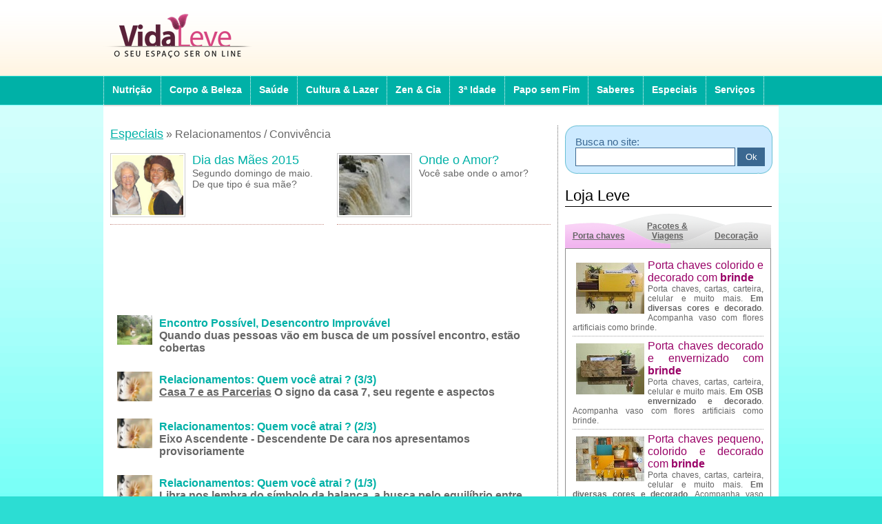

--- FILE ---
content_type: text/html
request_url: http://vidaleve.com.br/home_subtema.asp?id=192
body_size: 10374
content:

<!DOCTYPE html PUBLIC "-//W3C//DTD XHTML 1.0 Transitional//EN" "http://www.w3.org/TR/xhtml1/DTD/xhtml1-transitional.dtd">
<html xmlns="http://www.w3.org/1999/xhtml">
<head>
  <title>.: VidaLeve</title>

  <meta name="generator" content="www.tay.com.br - submit.tay.com.br">

  <meta name="title" content="Vida Leve">
  <meta name="url" content="http://vidaleve.com.br/home_subtema.asp?id=192">
  <meta name="Description" content="O vidaleve está ligado a saúde, cultura e cidadania. Informa sobre saúde tratada tradicionalmente ou alternativamente.">

  <meta name="language" content="Portugues">
  <meta name="Keywords" content="medicina psicologia nutrição odontologia homeopatia hipnose fisioterapia relaxamento obesidade TRH TPM menopausa shiatsu reiki tarô yoga cães gatos cooperativismo consumidor">
  <meta name="author" content="Marcel Waldeck">
  <meta name="copyright" content="Seven Quality Informática Ltda.">
  <link href="mailto:webmaster@vidaleve.com.br" rev="made">

  <meta http-equiv="pragma" content="no-cache">
  <meta http-equiv="Expires" content="Mon, 06 Jan 1990 00:00:01 GMT">
  <meta http-equiv="Content-Type" content="text/html; charset=iso-8859-1">

  <link rel="stylesheet" href="css/vidaleve.css" type="text/css" />
  
  <link href="css/vidaleve_verde-claro.css" rel="stylesheet" type="text/css" />
  
  <link rel="stylesheet" href="css/materia.css" type="text/css" />
  <link rel="stylesheet" href="css/cadastro.css" type="text/css" />
  <link rel="stylesheet" href="css/slider.css" type="text/css" media="all" />
  <link rel="stylesheet" href="css/superfish.css" type="text/css" media="all" />
  <link rel="stylesheet" href="css/uniform.default.css" type="text/css" media="screen">
  <link rel="stylesheet" href="css/uniform.aristo.css" type="text/css" media="screen">

  <script src="js/Materia.js" language="JavaScript" type="text/javascript"></script>
  <script src="js/Ajax.js" language="JavaScript" type="text/javascript"></script>
  <script src="js/Busca.js" language="JavaScript" type="text/javascript"></script>
  <script src="js/PosicionarCombo.js" language="JavaScript" type="text/javascript"></script>
  <script src="js/AbrirFechar.js" language="JavaScript" type="text/javascript"></script>
  <script src="js/jquery-1.4.min.js" type="text/javascript"></script>
  <script src="js/superfish.js" type="text/javascript"></script>
  <script src="js/jquery-ui.min.js" type="text/javascript"></script>
  <script src="js/jquery.uniform.js" type="text/javascript" charset="utf-8"></script>

  <!--script async src="//pagead2.googlesyndication.com/pagead/js/adsbygoogle.js"></script-->
  <!--script>
    (adsbygoogle = window.adsbygoogle || []).push({
      google_ad_client: "ca-pub-0960030616879380",
      enable_page_level_ads: true
    });
  </script-->
  <!-- Necessário para jquery -->
  <script type="text/javascript" charset="utf-8">
  $(function(){
    $(".text, .texttextarea, .comboselect, .btnbutton").uniform();
  });
  </script>

  <script type="text/javascript">
  $(document).ready(function() {
    $("#featured > ul").tabs({fx:{opacity: "toggle"}}).tabs("rotate", 5000, true);
  });

  var tabAtual = 1;

  mudarTab = function(numeroTab) {
    $("#tab_" + tabAtual).toggle()
    $("#tab_" + numeroTab).toggle()
    tabAtual = numeroTab
  }

  function bgSwap(imageUrl) {
    $('#boxmenu').css('background-image', "url(" + imageUrl + ")");
  }

  //Função para preencher a combobox de cidades conforme a UF selecionada --------------------------
  strAjaxValorSelect = "";

  function trocarUF() {
    //Declarar variáveis
    var frm = document.frmPousada;

    //Setar a variáveis globais
    objAjaxCampoValor     = frm.cboUF;
    objAjaxCampoDestino   = frm.cboCidade;
    strAjaxMensagem0      = "Cidade";
    strAjaxOpcao0         = "Cidade";

    //Limpar bairros
    frm.cboBairro.length = 1;
    frm.cboBairro.options[0].text = "Bairro";

    //Executar função do Ajax
    trocarCombo("http://vidaleve.com.br/ajax/CidadesXML.asp?uf=");
  }

  function trocarCidade() {
    //Declarar variáveis
    var frm = document.frmPousada;

    //Setar a variáveis globais
    objAjaxCampoValor     = frm.cboCidade;
    objAjaxCampoDestino   = frm.cboBairro;
    strAjaxMensagem0      = "Bairro";
    strAjaxOpcao0         = "Bairro";

    //Executar função do Ajax
    trocarCombo("http://vidaleve.com.br/ajax/BairrosXML.asp?cidade=");
  }

  function LimparPousadas() {
    //Declarar variáveis
    var frm = document.frmPousada;

    //Limpar campos
    frm.cboUF.selectedIndex = 0;

    frm.cboCidade.length = 1;
    frm.cboCidade.options[0].text = "Cidade";

    frm.cboBairro.length = 1;
    frm.cboBairro.options[0].text = "Bairro";

    frm.cboUF.focus();

    $.uniform.update();
  }

  function ValidarPousadas() {
    //Declarar variáveis
    var frm       = document.frmPousada;
    var intUF     = frm.cboUF.selectedIndex;
    var intCidade = frm.cboCidade.selectedIndex;

    //Verificar se a UF/cidade está selelcionada
    if (intCidade < 1) {
      alert("Para a pesquisa de pousadas é necessário selecionar, pelo menos, a cidade.")

      if (intUF < 1)
        frm.cboUF.focus();
      else
        frm.cboCidade.focus();

      return false;
    }

    return true;
  }
  </script>

  <script type="text/javascript">
  var _gaq = _gaq || [];
  _gaq.push(['_setAccount', 'UA-3075609-1']);
  _gaq.push(['_trackPageview']);
  (function() {
    var ga = document.createElement('script'); ga.type = 'text/javascript'; ga.async = true;
    ga.src = ('https:' == document.location.protocol ? 'https://ssl' : 'http://www') + '.google-analytics.com/ga.js';
    var s = document.getElementsByTagName('script')[0]; s.parentNode.insertBefore(ga, s);
  })();
  </script>
</head>
<body>
    <a name="Inicio" id="Inicio"></a>
    <div id="bg-vidaleve">
        <div id="topo">
            <h1 style="width:227px; height:69px; margin:9px 0 0 0; background: url(../image/logo-principal2.png) no-repeat; float: left; !important"><a href="default.asp" title="Vida Leve - O seu espa&ccedil;o on line"></a></h1>
            <div id="banner-topo" style="width:728px;height:90px; margin:0 10px 10px 0; !important"><script async src="//pagead2.googlesyndication.com/pagead/js/adsbygoogle.js"></script>
<!-- Cabeçalho -->
<ins class="adsbygoogle"
     style="display:inline-block;width:728px;height:90px"
     data-ad-client="ca-pub-0960030616879380"
     data-ad-slot="5408459727"></ins>
<script>
(adsbygoogle = window.adsbygoogle || []).push({});
</script></div>
            <div class="clearboth"></div>
        </div>
    <div id="bg-menu">
      <div id="menu">
        <ul class="ambitios_menu">
          <li><a class="abobora" href="home_tema.asp?id=1">Nutri&ccedil;&atilde;o</a>
            <ul class="abobora">
              <li><a href="home_subtema.asp?id=2">Alimentos / Alimenta&ccedil;&atilde;o</a></li>
              <li><a href="home_subtema.asp?id=6">Dicas / Diversos</a></li>
              <li><a href="home_subtema.asp?id=3">Emagrecimento</a></li>
              <li><a href="home_subtema.asp?id=1">Receitas</a></li>
              <li><a href="PergResp.asp?tema=1">Perguntas/Coment&aacute;rios</a></li>
            </ul>
          </li>
          <li><a class="azul" href="home_tema.asp?id=2">Corpo &amp; Beleza</a>
            <ul class="azul">
              <li><a href="home_subtema.asp?id=8">Atividades F&iacute;sicas</a></li>
              <li><a href="home_subtema.asp?id=10">Dan&ccedil;as</a></li>
              <li><a href="home_subtema.asp?id=12">Dicas / Diversos</a></li>
              <li><a href="home_subtema.asp?id=13">Emagrecimento</a></li>
              <li><a href="home_subtema.asp?id=16">Massagem</a></li>
              <li><a href="home_subtema.asp?id=17">Perfumes</a></li>
              <li><a href="home_subtema.asp?id=18">Yoga</a></li>
              <li><a href="PergResp.asp?tema=2">Perguntas/Coment&aacute;rios</a></li>
            </ul>
          </li>
          <li><a class="verde" href="home_tema.asp?id=3">Sa&uacute;de</a>
            <ul class="verde">
              <li><a href="home_subtema.asp?id=19">Dicas / Diversos</a></li>
              <li><a href="home_subtema.asp?id=20">Farmac&ecirc;utica</a></li>
              <li><a href="home_subtema.asp?id=146">Hipnose</a></li>
              <li><a href="home_subtema.asp?id=149">Homeopatia</a></li>
              <li><a href="home_subtema.asp?id=148">Medicina</a></li>
              <li><a href="home_subtema.asp?id=215">Relaxamento</a></li>
              <li><a href="home_subtema.asp?id=150">Odontologia</a></li>
              <li><a href="home_subtema.asp?id=151">Psicologia</a></li>
              <li><a href="home_subtema.asp?id=152">Sa&uacute;de da Mulher</a></li>
              <li><a href="home_subtema.asp?id=153">Terapias Alternativas</a></li>
              <li><a href="PergResp.asp?tema=3">Perguntas/Coment&aacute;rios</a></li>
            </ul>
          </li>
          <li><a class="marrom" href="home_tema.asp?id=4">Cultura &amp; Lazer</a>
            <ul class="marrom">
              <li><a href="home_subtema.asp?id=154">Aventuras</a></li>
              <li><a href="home_subtema.asp?id=155">Dan&ccedil;as</a></li>
              <li><a href="home_subtema.asp?id=156">Dicas / Diversos</a></li>
              <li><a href="home_subtema.asp?id=157">M&uacute;sica e sons</a></li>
              <li><a href="home_subtema.asp?id=158">Poemas &amp; Cr&ocirc;nicas</a></li>
              <li><a href="home_subtema.asp?id=161">Quest&otilde;es</a></li>
              <li><a href="home_subtema.asp?id=159">Resumos de livros</a></li>
              <li><a href="home_subtema.asp?id=160">Turismo / Viagens</a></li>
              <li><a href="PergResp.asp?tema=4">Perguntas/Coment&aacute;rios</a></li>
            </ul>
          </li>
          <li><a class="rosa" href="home_tema.asp?id=5">Zen &amp; Cia</a>
            <ul class="rosa">
              <li><a href="home_subtema.asp?id=162">Astrologia</a></li>
              <li><a href="home_subtema.asp?id=164">Crescimento pessoal</a></li>
              <li><a href="home_subtema.asp?id=165">Dicas / Diversos</a></li>
              <li><a href="home_subtema.asp?id=166">Espiritualidade</a></li>
              <li><a href="home_subtema.asp?id=167">Feng Shui</a></li>
              <li><a href="home_subtema.asp?id=168">Medita&ccedil;&atilde;o / Relaxamento</a></li>
              <li><a href="home_subtema.asp?id=169">Numerologia</a></li>
              <li><a href="home_subtema.asp?id=219">Qualidade de Vida</a></li>
              <li><a href="home_subtema.asp?id=220">Reiki</a></li>
              <li><a href="home_subtema.asp?id=170">Tarot</a></li>
              <li><a href="home_subtema.asp?id=223">Yoga</a></li>
              <li><a href="PergResp.asp?tema=5">Perguntas/Coment&aacute;rios</a></li>
            </ul>
          </li>
          <li><a class="azul-royal" href="home_tema.asp?id=6">3&ordf; Idade</a>
            <ul class="azul-royal leftmenu">
              <li><a href="home_subtema.asp?id=172">Dan&ccedil;as</a></li>
              <li><a href="home_subtema.asp?id=173">Dicas / Diversos</a></li>
              <li><a href="home_subtema.asp?id=224">Poemas &amp; Cr&ocirc;nicas</a></li>
              <li><a href="home_subtema.asp?id=225">Qualidade de Vida</a></li>
              <li><a href="PergResp.asp?tema=6">Perguntas/Coment&aacute;rios</a></li>
            </ul>
          </li>
          <li><a class="verde-escuro" href="home_tema.asp?id=7">Papo sem Fim</a>
            <ul class="verde-escuro leftmenu">
              <li><a href="home_subtema.asp?id=175">Auto-ajuda / Autoconhecimento</a></li>
              <li><a href="home_subtema.asp?id=177">Dicas / Diversos</a></li>
              <li><a href="home_subtema.asp?id=179">Emagrecimento</a></li>
              <li><a href="home_subtema.asp?id=178">Interesse p&uacute;blico</a></li>
              <li><a href="home_subtema.asp?id=228">Medo</a></li>
              <li><a href="home_subtema.asp?id=180">Reflex&otilde;es</a></li>
              <li><a href="PergResp.asp?tema=7">Perguntas/Coment&aacute;rios</a></li>
            </ul>
          </li>
          <li><a class="amarelo" href="home_tema.asp?id=8">Saberes</a>
            <ul class="amarelo leftmenu">
              <li><a href="home_subtema.asp?id=181">Aprendizagem</a></li>
              <li><a href="home_subtema.asp?id=182">Ci&ecirc;ncia / Conhecimento</a></li>
              <li><a href="home_subtema.asp?id=183">Desenvolvimento Profissional</a></li>
              <li><a href="home_subtema.asp?id=184">Filosofia</a></li>
              <li><a href="home_subtema.asp?id=187">Vestibular</a></li>
              <li><a href="PergResp.asp?tema=8">Perguntas/Coment&aacute;rios</a></li>
            </ul>
          </li>
          <li><a class="verde-claro" href="home_tema.asp?id=9">Especiais</a>
            <ul class="verde-claro leftmenu">
              <li><a href="home_subtema.asp?id=188">Animais / Veterin&aacute;ria</a></li>
              <li><a href="home_subtema.asp?id=189">Auto-ajuda / Autoconhecimento</a></li>
              <li><a href="home_subtema.asp?id=191">Cidadania / Cooperativismo</a></li>
              <li><a href="home_subtema.asp?id=194">Dicas / Diversos</a></li>
              <li><a href="home_subtema.asp?id=196">Mem&oacute;rias</a></li>
              <li><a href="home_subtema.asp?id=197">Perfil</a></li>
              <li><a href="home_subtema.asp?id=190">Qualidade de Vida</a></li>
              <li><a href="home_subtema.asp?id=199">Reflex&otilde;es</a></li>
              <li><a href="home_subtema.asp?id=192">Relacionamentos / Conviv&ecirc;ncia</a></li>
              <li><a href="home_subtema.asp?id=200">Ser mulher</a></li>
              <li><a href="home_subtema.asp?id=198">Sexo / Sexualidade</a></li>
              <li><a href="PergResp.asp?tema=9">Perguntas/Coment&aacute;rios</a></li>
            </ul>
          </li>
          <li><a class="cinza last" href="#">Servi&ccedil;os</a>
            <ul class="cinza leftmenu">
              <li><a href="Agenda.asp">Agenda</a></li>
              <li><a href="Profissionais.asp">Indicador Profissional</a></li>
              <li><a href="Conteudo.asp?id=819">Links</a></li>
              <li><a href="PergResp.asp">Perguntas/Coment&aacute;rios</a></li>
            </ul>
          </li>
        </ul>
      </div>
    </div>

    <div id="conteudo-vidaleve">
      <!-- INICIO ESQUERDA -->
      <div id="conteudo-vidaleve-esquerda">
        <div id="bradcrumb"><a href="home_tema.asp?id=9" title="Especiais" class="verde-claro">Especiais</a>&nbsp;&#187;&nbsp;Relacionamentos / Conviv&ecirc;ncia</div>
        <!-- INICIO CHAMADA1 -->
        <div id="chamada-principal">
          <div class="chamadas">
            <div class="materias">
              <img src="image/materias/m00869_Maes.jpg" width="103" height="87" />
              <p class="verde-claro">Dia das Mães 2015</p>
              <a href="conteudo.asp?id=869&tema=9">Segundo domingo de maio. De que tipo é sua mãe?</a>
              <div class="clearboth"></div>
            </div>
          </div>
          <div class="chamadas direita">
            <div class="materias">
              <img src="image/materias/p00855_ehamigo.jpg" width="103" height="87" />
              <p class="verde-claro">Onde o Amor?</p>
              <a href="conteudo.asp?id=855&tema=9">Você sabe onde o amor?</a>
              <div class="clearboth"></div>
            </div>
          </div>
          <div class="clearboth"></div>
        </div>
        <!-- FIM CHAMADA1 -->
        <!-- INICIO PUBLICIDADE -->
        <div id="publicidade-principal"><!-- Banner Nome: Fullbanner -->
<script id='afl_76107' type='text/javascript'>
	var pTitle = document.title, aflDate = new Date(), new_js = document.createElement('script');
	new_js.type = 'text/javascript'; new_js.async = true;
	new_js.src = 'http://img.afiliados.com.br/banner_creator/loader2.php?aflDate='+aflDate.getHours()+'&banner=76107&franq=AFL-03-37444&title='+ pTitle +'&url=' +document.URL;
	document.write(new_js.outerHTML);
</script></div>
        <!-- FIM PUBLICIDADE -->
        <!-- INICIO MATERIAS -->
        <div class="resultado">
          <div class="result">
            <img src="image/materias/p00787_EncontrosDesencontros.jpg" width="51" height="43" />
            <a href="conteudo.asp?id=787&tema=9"><span class="verde-claro">Encontro Possível, Desencontro Improvável</span>Quando duas pessoas vão em busca de um possível encontro, estão cobertas</a>
            <div class="clearboth"></div>
          </div>
          <div class="result">
            <img src="image/materias/p00723_Relacionamentos.jpg" width="51" height="43" />
            <a href="conteudo.asp?id=723&tema=9"><span class="verde-claro">Relacionamentos: Quem você atrai ? (3/3)</span><u>Casa 7 e as Parcerias</u>
 O signo da casa 7, seu regente e aspectos</a>
            <div class="clearboth"></div>
          </div>
          <div class="result">
            <img src="image/materias/p00704_Relacionamentos.jpg" width="51" height="43" />
            <a href="conteudo.asp?id=704&tema=9"><span class="verde-claro">Relacionamentos: Quem você atrai ? (2/3)</span><b>Eixo Ascendente - Descendente </b>
 De cara nos apresentamos provisoriamente</b></a>
            <div class="clearboth"></div>
          </div>
          <div class="result">
            <img src="image/materias/p00684_Relacionamentos.jpg" width="51" height="43" />
            <a href="conteudo.asp?id=684&tema=9"><span class="verde-claro">Relacionamentos: Quem você atrai ? (1/3)</span>Libra  nos lembra do símbolo da balança, a busca pelo equilíbrio entre</a>
            <div class="clearboth"></div>
          </div>
          <div class="result">
            <img src="image/materias/p00683_ArteDeConviver.jpg" width="51" height="43" />
            <a href="conteudo.asp?id=683&tema=9"><span class="verde-claro">A (complicada) Arte de Conviver</span>Viver com, repartir espaços. “O inferno são os outros”, como disse Sartre?</a>
            <div class="clearboth"></div>
          </div>
          <div class="result">
            <img src="image/materias/p00476_Flor.jpg" width="51" height="43" />
            <a href="Conteudo.asp?id=476&tema=9"><span class="verde-claro">Papo - Melindres</span><i><b>Existem pessoas que se sentem ofendidas, magoadas por qualquer coisa.</i></b></a>
            <div class="clearboth"></div>
          </div>
          <div class="result">
            <img src="image/materias/p00449_ColunaEspecial.jpg" width="36" height="43" />
            <a href="Conteudo.asp?id=449&tema=9"><span class="verde-claro">Coluna <b><I>Especial</b></I> - 2</span><b>para Maria da Penha</b>

Pensava que os irmãos que corriam pela</b></a>
            <div class="clearboth"></div>
          </div>
          <div class="result">
            <img src="image/materias/p00409_Especial.jpg" width="36" height="43" />
            <a href="Conteudo.asp?id=409&tema=9"><span class="verde-claro">Coluna <i><b>Especial</i></b> - 1</span>Pleno sábado de churrasco carioca, se é que quer dizer alguma coisa o</a>
            <div class="clearboth"></div>
          </div>
          <div class="result">
            <img src="image/materias/p00329_OposicaoCompoiscao.jpg" width="36" height="43" />
            <a href="Conteudo.asp?id=329&tema=9"><span class="verde-claro">Oposição / Composição</span>Cara/coroa, dentro/fora, yin/yang, masculino/feminino. Opõem-se? Complementam-se?</a>
            <div class="clearboth"></div>
          </div>
          <div class="result">
            <img src="image/materias/p00325_Diferencas.jpg" width="36" height="43" />
            <a href="Conteudo.asp?id=325&tema=9"><span class="verde-claro">Diferenças</span>Existem coisas fundamentais a serem entendidas. Primeiro, um homem e uma</a>
            <div class="clearboth"></div>
          </div>
          <div class="result">
            <img src="image/materias/p00311_Relacoes.jpg" width="36" height="43" />
            <a href="Conteudo.asp?id=311&tema=9"><span class="verde-claro">Papo Sem Fim - Relações</span>Um assunto que me passeava pela cabeça fez-me pensar em deixar o emagrecimento</a>
            <div class="clearboth"></div>
          </div>
          <div class="result">
            <img src="image/materias/p00306_HomensTudoMulheresNada.jpg" width="36" height="43" />
            <a href="Conteudo.asp?id=306&tema=9"><span class="verde-claro">Homens que Têm Tudo, Mulheres que Têm Nada</span>O convite para participar do trabalho <b>masculino/feminino</b> tem-me</b></a>
            <div class="clearboth"></div>
          </div>
        </div>
        <!-- FIM MATERIAS -->
        <!-- INICIO PAGINACAO -->
        <div id="pages">
          <ul>
            <li class="nolink">&#171; &#171;</li>
            <li class="nolink">&#171; Anterior</li>
            <li class="current">1</li>
            <li><a href="home_subtema.asp?id=192&pag=2">2</a></li>
            <li><a href="home_subtema.asp?id=192&pag=2">Pr&oacute;ximo &#187;</a></li>
            <li><a href="home_subtema.asp?id=192&pag=2">&#187; &#187;</a></li>
          </ul>
          <div class="clearboth"></div>
        </div>
        <!-- FIM PAGINACAO -->
        <!-- INICIO MAIS BUSCADAS -->
        <div id="mais-buscadas">
          <h1>Palavras Mais Procuradas</h1>
            <a class="t7" href="Busca.asp?txtBusca=Emagrecimento">Emagrecimento</a> <a class="t1" href="Busca.asp?txtBusca=Turismo">Turismo</a> <a class="t3" href="Busca.asp?txtBusca=Alimentação Natural">Alimentação Natural</a> <a class="t8" href="Busca.asp?txtBusca=Auto-ajuda">Auto-ajuda</a> <a class="t2" href="Busca.asp?txtBusca=Perfume">Perfume</a> <a class="t1" href="Busca.asp?txtBusca=Relaxamento">Relaxamento</a> <a class="t2" href="Busca.asp?txtBusca=Saúde">Saúde</a> <a class="t8" href="Busca.asp?txtBusca=Relacionamento">Relacionamento</a> <a class="t6" href="Busca.asp?txtBusca=Yoga">Yoga</a> <a class="t8" href="Busca.asp?txtBusca=Astrologia">Astrologia</a> <a class="t9" href="Busca.asp?txtBusca=Drenagem linfática">Drenagem linfática</a> <a class="t6" href="Busca.asp?txtBusca=Medo">Medo</a> 
        </div>
        <!-- FIM MAIS BUSCADAS -->
      </div>
      <!--FIM ESQUERDA -->

      <div id="conteudo-vidaleve-direita">
        <div id="busca">
          <form action="Busca.asp" method="post" name="frmBusca" id="frmBusca">
            <label>Busca no site:</label>
            <input type="text" name="txtBusca" id="txtBusca" maxlength="50" value="" />
            <input class="buscar" name="Buscar" type="button" value="Ok" onClick="ValidaBusca();" />
          </form>
        </div>
        <div id="loja">
          <h1>Loja Leve</h1>
          <div id="tabs">
            <!--img src="image/loja/modelo-loja_breve.jpg" width="299" height="336" /-->
            <div id="boxmenu">
              <a class="menu1" onclick="mudarTab(1), bgSwap('image/loja/tab1.png');">Porta chaves</a>
              <a class="menu2" onclick="mudarTab(2), bgSwap('image/loja/tab2.png');">Pacotes & Viagens</a>
              <a class="menu3" onclick="mudarTab(3), bgSwap('image/loja/tab3.png');">Decora&ccedil;&atilde;o</a>
            </div>
            <div id="tab_1">
              <div class="produtos">
                <img src="image/loja/porta_chaves_01_.jpg" />
                <a href="https://www.elo7.com.br/porta-chaves-correspondencia-carteira-colorido-brinde/dp/CD9CF3" target="_new">Porta chaves colorido e decorado com <b>brinde<br /><span>Porta chaves, cartas, carteira, celular e muito mais. <b>Em diversas cores e decorado</b>. Acompanha vaso com flores artificiais como brinde.</span></a>
                <div class="clearboth"></div>
              </div>
              <div class="produtos">
                <img src="image/loja/porta_chaves_02.jpg" />
                <a href="https://www.elo7.com.br/porta-chaves-correspondencia-e-carteira-osb-brinde/dp/CE8E4D" target="_new">Porta chaves decorado e envernizado com <b>brinde<br /><span>Porta chaves, cartas, carteira, celular e muito mais. <b>Em OSB envernizado e decorado</b>. Acompanha vaso com flores artificiais como brinde.</span></a>
                <div class="clearboth"></div>
              </div>
              <div class="produtos">
                <img src="image/loja/porta_chaves_pequeno.jpg" />
                <a href="https://www.elo7.com.br/porta-chaves-correspondencia-carteira-colorido-brinde/dp/CED525" target="_new">Porta chaves pequeno, colorido e decorado com <b>brinde<br /><span>Porta chaves, cartas, carteira, celular e muito mais. <b>Em diversas cores e decorado</b>. Acompanha vaso com flores artificiais como brinde.</span></a>
                <div class="clearboth"></div>
              </div>
              <div class="produtos" style="padding-left: 15px!important">
                <a href="https://www.elo7.com.br/vidaleve?utm_source=blog&utm_medium=store_button" title="Confira a loja do Vidaleve no Elo7"><img src="https://images.elo7.com.br/assets/new/botao3.png" alt="Elo7"></a>
                <div class="clearboth"></div>
              </div>
            </div>
            <div id="tab_2" style="display:none;">
              <div class="produtos">
                <img src="image/loja/pacotes_e_viagens_1.jpg" width="99" height="67" alt="Pacotes e viagens">
				<a href="javascript:void();" onclick="Curriculo(1);"><b>Cartagena das &Iacute;ndias, Col&ocirc;mbia - 28/12/2018 &agrave; 02/01/2019</b></a>
				<span><br />J&oacute;ia colombiana, a cidade se destaca por seu centro hist&oacute;rico amuralhado,
				suas ruelas estreitas, cores vibrantes e casas coloniais de varandas floridas. Eleito Patrim&ocirc;nio da
				Humanidade pela Unesco, &eacute; um dos poucos lugares na Am&eacute;rica do Sul que ainda possui muralhas.<br /><br />
				<u>Cidade de puro realismo m&aacute;gico</u>
				<img src="image/loja/pacotes_e_viagens_2.jpg" width="99" height="48" alt="Pacotes e viagens" style="float: right;!important">
				<br />Pacote Cartagena - valor (POR PESSOA EM DOLARES): 1275 + 120
				(taxa de embarque) + 28 (taxa de remessa IRRF) financiado (entrada + 9 parcelas). Valores convertidos em reais
				na contrata&ccedil;&atilde;o.
				<img src="image/loja/pacotes_e_viagens_3.jpg" width="99" height="96" alt="Pacotes e viagens" style="float: right;!important">
				<br />Inclui: transporte a&eacute;reo, transfer aeroporto-hotel-aeroporto. <i>Hotel Holiday Inn
				Express Cartagena Bocagrande</i>, ou similar, com acomoda&ccedil;&atilde;o em quarto duplo com caf&eacute; da
				manh&atilde;, <i>city tour</i> panor&acirc;mico, seguro viagem, bolsa de m&atilde;o. N&atilde;o est&atilde;o cobertas
				gorjetas e taxas locais. Para meiores de 75 anos ter&eacute; acr&eacute;scimo relativo ao seguro viagem.<br /></span>
                <a href="javascript:void();" onclick="Curriculo(1);"><img src="image/loja/pacotes_e_viagens_contato.jpg" width="261" height="59" alt="BRMoa"></a>
                <div class="clearboth"></div>
              </div>
            </div>
            <div id="tab_3" style="display:none;">
              <div class="produtos">
                <img src="image/loja/porta_pratos_6.jpg" width="40" height="53" />
                <a href="https://www.elo7.com.br/porta-pratos-em-madeira-pratos/dp/CE98DD" target="_new">Porta pratos (at&eacute; <b>6 pratos</b>)<br /><span>Suporte em madeira envernizada para <b>6 pratos</b>.</span></a>
                <div class="clearboth"></div>
              </div>
              <div class="produtos">
                <img src="image/loja/porta_pratos_12.jpg" width="40" height="30" />
                <a href="https://www.elo7.com.br/porta-pratos-em-madeira-12-pratos/dp/CE9B62" target="_new">Porta pratos (at&eacute; <b>12 pratos</b>)<br /><span>Suporte em madeira envernizada para <b>12 pratos</b>.</span></a>
                <div class="clearboth"></div>
              </div>
              <div class="produtos">
                <img src="image/loja/long_neck.jpg" width="40" height="36" />
                <a href="https://www.elo7.com.br/porta-garrafas-em-madeira/dp/CEB8D7" target="_new">Porta garrafas (<i>long neck</i>)<br /><span>Porta <i>long neck</i> em madeira envernizada para <b>6 garrafas</b>.</span></a>
                <div class="clearboth"></div>
              </div>
              <div class="produtos">
                <img src="image/loja/balancinha.jpg" width="40" height="26" />
                <a href="https://www.elo7.com.br/balancinha-brinquedo-de-madeira/dp/CED5EB" target="_new"><b>Balancinha</b><br /><span>Brinquedo educativo que estimula o aprendizado de crian&ccedil;as.</span></a>
                <div class="clearboth"></div>
              </div>
              <div class="produtos" style="padding-left: 15px!important">
                <a href="https://www.elo7.com.br/vidaleve?utm_source=blog&utm_medium=store_button" title="Confira a loja do Vidaleve no Elo7"><img src="https://images.elo7.com.br/assets/new/botao3.png" alt="Elo7"></a>
                <div class="clearboth"></div>
              </div>
            </div>
          </div>
        </div>
        
        <div id="diversos">
          <form action="Pousadas.asp" method="post" name="frmPousada" id="frmPousada" onSubmit="return ValidarPousadas();">
            <h1>Hospedagem</h1>
            <table width="100%" border="0" cellspacing="0" cellpadding="0">
              <tr>
                <td>
                  <select name="cboUF" id="cboUF" class="comboselect" onChange="trocarUF();">
                    <option value="">Estado</option>
<option value="AC">Acre</option>
<option value="AL">Alagoas</option>
<option value="AP">Amap&aacute;</option>
<option value="AM">Amazonas</option>
<option value="BA">Bahia</option>
<option value="CE">Cear&aacute;</option>
<option value="DF">Distrito Federal</option>
<option value="ES">Esp&iacute;rito Santo</option>
<option value="GO">Goi&aacute;s</option>
<option value="MA">Maranh&atilde;o</option>
<option value="MT">Mato Grosso</option>
<option value="MS">Mato Grosso do Sul</option>
<option value="MG">Minas Gerais</option>
<option value="PA">Par&aacute;</option>
<option value="PB">Para&iacute;ba</option>
<option value="PR">Paran&aacute;</option>
<option value="PE">Pernambuco</option>
<option value="PI">Piau&iacute;</option>
<option value="RJ">Rio de Janeiro</option>
<option value="RN">Rio Grande do Norte</option>
<option value="RS">Rio Grande do Sul</option>
<option value="RO">Rond&ocirc;nia</option>
<option value="RR">Roraima</option>
<option value="SC">Santa Catarina</option>
<option value="SP">S&atilde;o Paulo</option>
<option value="SE">Sergipe</option>
<option value="TO">Tocantins</option>

                  </select></td>
              </tr>
              <tr>
                <td>
                  <select name="cboCidade" id="cboCidade" class="comboselect" onChange="trocarCidade();">
                    <option>Cidade</option>
                    <option>Selecione o estado...</option>
                  </select></td>
              </tr>
              <tr>
                <td>
                  <select name="cboBairro" id="cboBairro" class="comboselect">
                    <option>Bairro</option>
                    <option>Selecione a cidade...</option>
                  </select><input type="hidden" name="cboTipo" id="cboTipo" value="3"></td>
              </tr>
              <tr>
                <td><input type="submit" class="buttom" name="btnEnviarPousadas" id="btnEnviarPousadas" value="Pesquisar" />&nbsp;&nbsp;<input type="button" class="buttomlimpar" name="btnLimparPousadas" id="btnLimparPousadas" value="Limpar" onClick="LimparPousadas();" /></td>
              </tr>
            </table>
          </form>
        </div>
        <iframe src="https://vidaleve4.websiteseguro.com/ssl/login.asp" width="300" height="200" marginheight="0" marginwidth="0" frameborder="0" scrolling="no" style="margin-bottom:20px;"></iframe>
        <!--div id="cadastrese"> 
          <a href="ssl/assinatura.asp?Origem=T"><img src="image/botao-cadastre-se.gif" width="273" height="56" border="0" /></a>
        </div-->
        <div class="propaganda-final"><!-- Banner Nome: Quadrado -->
<script id='afl_76109' type='text/javascript'>
	var pTitle = document.title, aflDate = new Date(), new_js = document.createElement('script');
	new_js.type = 'text/javascript'; new_js.async = true;
	new_js.src = 'https://img.afiliados.com.br/banner_creator/loader2.php?aflDate='+aflDate.getDate()+aflDate.getHours()+'&banner=76109&franq=AFL-03-37444&title=' + pTitle + '&url='+document.URL;
	document.write(new_js.outerHTML);
</script> </div>
      </div>
      <div class="clearboth"></div>
    </div>
    <div class="clearboth"></div>
  </div>
  <div id="footer">
    <div id="footermenu">
      <ul>
        <li><a  href="Default.asp" title="Página Inicial">Página Inicial</a></li>
        <li><a  href="Conteudo.asp?id=12" title="Quem Somos">Quem Somos</a></li>
        <li><a  href="Conteudo.asp?id=14" title="Política de Privacidade">Política de Privacidade</a></li>
        <li><a  href="IMC.asp" title="IMC">IMC</a></li>
        <li><a  href="ssl/Assinatura.asp?Origem=R" title="Cadastre-se">Cadastre-se</a></li>
        <li><a class="last" href="Contato.asp" title="Contato">Contato</a></li>
      </ul>
      <ul class="mediasocial">
        <h1>Media Social</h1>
        <li><a href="http://www.facebook.com/pages/Vida-Leve/173150446043956" title="Acesse a página do VidaLeve no Facebook" target="_blank"><img src="image/facebook.gif" width="32" height="32" border="0" alt="Facebook" /></a></li>
        <li><a href="#" title="Em breve o canal do VidaLeve no Twitter"><img src="image/twitter.gif" width="32" height="32" border="0" alt="Twitter" /></a></li>
      </ul>
      <div class="clearboth"></div>
      <div id="coprite">&copy; Copyright 2003&ndash;2026 Seven Quality Inform&aacute;tica Ltda.</div>
    </div>
  </div>

</body>
</html>


--- FILE ---
content_type: text/html
request_url: https://vidaleve4.websiteseguro.com/ssl/login.asp
body_size: 1914
content:

<!DOCTYPE html PUBLIC "-//W3C//DTD XHTML 1.0 Transitional//EN" "http://www.w3.org/TR/xhtml1/DTD/xhtml1-transitional.dtd">
<html xmlns="http://www.w3.org/1999/xhtml">
  <head>
  <meta http-equiv="pragma" content="no-cache">
  <meta http-equiv="Expires" content="Mon, 06 Jan 1990 00:00:01 GMT">
  <meta http-equiv="Content-Type" content="text/html; charset=iso-8859-1">

  <meta name="generator" content="www.tay.com.br - submit.tay.com.br">

  <meta name="title" content="Vida Leve">
  <meta name="url" content="http://vidaleve4.websiteseguro.com/ssl/login.asp">
  <meta name="Description" content="O vidaleve está ligado a saúde, cultura e cidadania. Informa sobre saúde tratada tradicionalmente ou alternativamente.">

  <meta name="language" content="Portugues">
  <meta name="Keywords" content="medicina psicologia nutrição odontologia homeopatia hipnose fisioterapia relaxamento obesidade TRH TPM menopausa shiatsu reiki tarô yoga cães gatos cooperativismo consumidor">
  <meta name="author" content="Marcel Waldeck">
  <meta name="copyright" content="Seven Quality Informática Ltda.">
  <link href="mailto:webmaster@vidaleve.com.br" rev="made">

  <title>.: VidaLeve</title>

  <style>
  .cb { clear:both; }
  div#cadastrese-lgsenha { background: url(../image/bcadastreslg.gif) no-repeat; padding:12px 15px 15px; margin-bottom:15px; width:270px; }
  div#Lgsenha { margin-top:10px; border-top:1px solid #e399bb; padding-top:10px; }
  div#Lgsenha div.Form { margin-bottom:8px; }
  div#Lgsenha div.Form label { padding-top:5px; font:12px Arial, Helvetica, sans-serif; color:#fff; padding-right:10px; text-align:right; display:block; width:50px; float:left; }
  div#Lgsenha div.Form input { border:1px solid #640430; padding:5px; width:198px; }
  div#Lgsenha div.Form a { float:left; padding-left:60px; color:#fff; font:12px Arial, Helvetica, sans-serif; text-decoration:none; }
  div#Lgsenha div.Form input.Logar { background:url(../image/logar.gif) no-repeat; border:none; width:70px; height:30px; float:right; cursor:pointer; }
  </style>

  <script language="JavaScript" src="../js/Trim.js" type="text/javascript"></script>
  <script language="JavaScript" src="../js/ValidarLogin.js" type="text/javascript"></script>
  <script language="JavaScript" type="text/javascript">
  <!--
  //Declarar variáveis globais ------------------------------------------------------------------
  var strValidos  = "0123456789abcdefghijklmnopqrstuvwxyzABCDEFGHIJKLMNOPQRSTUVWXYZ";
  var strDestino  = "";
  var intMinCampo = 8;
  var boolEnviou  = false;
  
  if (strDestino != "") {
    window.parent.location.href = strDestino;
  }
  //-->
  </script>
</head>
<body>
<div id="cadastrese-lgsenha"> 
  <a href="../ssl/Assinatura.asp?Origem=T" target="_parent"><img src="../image/botao-cadastre-se.gif" width="273" height="56" border="0" /></a>
  <form action="login.asp" method="post" name="frmLogin" id="frmLogin">
    <div id="Lgsenha">
    
       <div class="Form">
         <label>Login:</label>
         <input type="text" name="txtLogin" id="txtLogin" value="" maxlength="15" />
         <div class="cb"></div>
       </div>
       <div class="Form">
         <label>Senha:</label>
         <input type="password" name="txtSenha" id="txtSenha" value="" maxlength="15" />
         <div class="cb"></div>
       </div>
       <div class="Form">
         <a href="../ssl/acesso.asp#Esqueci" target="_parent">Esqueci minha senha</a>
         <input type="button" name="btnEnviar" id="btnEnviar" class="Logar" onClick="ValidaLogin(true);"/>
         <div class="cb"></div><br /><br />
       </div>
	 
    </div>
  </form>
</div>

</body>
</html>

--- FILE ---
content_type: text/html; charset=utf-8
request_url: https://www.google.com/recaptcha/api2/aframe
body_size: 266
content:
<!DOCTYPE HTML><html><head><meta http-equiv="content-type" content="text/html; charset=UTF-8"></head><body><script nonce="ulgijy-QcpKva1BqWBrNxg">/** Anti-fraud and anti-abuse applications only. See google.com/recaptcha */ try{var clients={'sodar':'https://pagead2.googlesyndication.com/pagead/sodar?'};window.addEventListener("message",function(a){try{if(a.source===window.parent){var b=JSON.parse(a.data);var c=clients[b['id']];if(c){var d=document.createElement('img');d.src=c+b['params']+'&rc='+(localStorage.getItem("rc::a")?sessionStorage.getItem("rc::b"):"");window.document.body.appendChild(d);sessionStorage.setItem("rc::e",parseInt(sessionStorage.getItem("rc::e")||0)+1);localStorage.setItem("rc::h",'1769200478606');}}}catch(b){}});window.parent.postMessage("_grecaptcha_ready", "*");}catch(b){}</script></body></html>

--- FILE ---
content_type: text/css
request_url: http://vidaleve.com.br/css/vidaleve.css
body_size: 4940
content:
@charset "iso-8859-1";
/* CSS Document */
*, h1, h2 { margin:0; padding:0; list-style-type:none; list-style:none; list-style-image:none; }
body { background:#e47ee1 url(../image/bg-home.gif) 0 151px repeat-x; color:#666666; font:12px Arial, Helvetica, sans-serif; }
.clearboth { clear:both; }
div#bg-vidaleve { width:100%; background:url(../image/bg-topo-vidaleve.gif) repeat-x; padding:11px 0 0 }
div#bg-vidaleve div#topo { width:980px; margin:0 auto; }
div#bg-vidaleve div#topo h1 { width:324px; height:99px; background:url(../image/logo-principal.png) no-repeat; float:left; }
div#bg-vidaleve div#topo h1 a { display:block; height:99px; }
div#bg-vidaleve div#topo div#banner-topo { width:468px; height:60px; float:right; margin:20px 10px 0 0 ; }
/* INICIO MENU */
div#bg-vidaleve div#bg-menu { background:#d5447f; height:41px; }
div#bg-vidaleve div#bg-menu div#menu { width:980px; margin:0 auto; font:bold 14px Arial, Helvetica, sans-serif; }
div#bg-vidaleve div#bg-menu div#menu ul li { display:inline; }
div#bg-vidaleve div#bg-menu div#menu ul li a { display:inline-block; padding: 12px 12px 10px; height:19px; color:#FFF; text-decoration:none; border-left: 1px dotted #fff; }
div#bg-vidaleve div#bg-menu div#menu ul li a.last {border-right:1px dotted #fff;}
div#bg-vidaleve div#bg-menu div#menu ul li a.verde:hover { background:#8bad05; }
div#bg-vidaleve div#bg-menu div#menu ul li a.azul:hover { background:#73b9ed; }
div#bg-vidaleve div#bg-menu div#menu ul li a.verde-claro:hover { background:#00b1a7; }
div#bg-vidaleve div#bg-menu div#menu ul li a.verde-escuro:hover { background:#0a7505; }
div#bg-vidaleve div#bg-menu div#menu ul li a.amarelo:hover { background:#e4b600; }
div#bg-vidaleve div#bg-menu div#menu ul li a.azul-royal:hover { background:#2533b7; }
div#bg-vidaleve div#bg-menu div#menu ul li a.marrom:hover { background:#692d01; }
div#bg-vidaleve div#bg-menu div#menu ul li a.rosa:hover { background:#ba00cb; }
div#bg-vidaleve div#bg-menu div#menu ul li a.abobora:hover { background:#d4550f; }
div#bg-vidaleve div#bg-menu div#menu ul li a.cinza:hover { background:#686868; }
div#bg-vidaleve div#bg-menu div#menu ul li ul li a { color:#000; display:block; padding: 2px 0 4px 25px; }
div#bg-vidaleve div#bg-menu div#menu ul li ul li a:hover{ background:url(../image/drop_bg.png) 0 -2px; no-repeat; }
/* FIM MENU */

/*INICIO CONTEUDO*/

div#conteudo-vidaleve { width:980px; margin:0 auto; background:#fff url(../image/top-bg-conteudo.jpg) top repeat-x; padding:30px 0 20px 0; }
/*INICIO Esquerda*/
div#conteudo-vidaleve div#conteudo-vidaleve-esquerda { width:639px; border-right:1px dotted #666; padding:0 10px 20px; float:left; }
div#conteudo-vidaleve div#conteudo-vidaleve-esquerda div#slider { margin-bottom:20px; background:#f0c7d8 url(../image/bg-slider.png) no-repeat; }
div#conteudo-vidaleve div#publicidade-principal { width:554px; height:60px; margin:0 auto 20px 86px; }
div#conteudo-vidaleve div#chamada-principal { margin-bottom:20px; }
div#conteudo-vidaleve div#chamada-principal div.chamadas { float:left; width:310px; }
div#conteudo-vidaleve div#chamada-principal div.chamadas h2 { padding:8px 0; text-align:center; font:bold 24px Tahoma, Geneva, sans-serif; margin-bottom:10px; }
div#conteudo-vidaleve div#chamada-principal div.chamadas h2.verde { border-top:2px solid #8bad05; border-bottom:6px solid #8bad05; color:#8bad05; }
div#conteudo-vidaleve div#chamada-principal div.chamadas h2.azul { border-top:2px solid #73b9ed; border-bottom:6px solid #73b9ed; color:#73b9ed; }
div#conteudo-vidaleve div#chamada-principal div.chamadas h2.verde-claro { border-top:2px solid #00b1a7; border-bottom:6px solid #00b1a7; color:#00b1a7; }
div#conteudo-vidaleve div#chamada-principal div.chamadas h2.verde-escuro { border-top:2px solid #0a7505; border-bottom:6px solid #0a7505; color:#0a7505; }
div#conteudo-vidaleve div#chamada-principal div.chamadas h2.amarelo { border-top:2px solid #e4b600; border-bottom:6px solid #e4b600; color:#e4b600; }
div#conteudo-vidaleve div#chamada-principal div.chamadas h2.azul-royal { border-top:2px solid #2533b7; border-bottom:6px solid #2533b7; color:#2533b7; }
div#conteudo-vidaleve div#chamada-principal div.chamadas h2.marrom { border-top:2px solid #692d01; border-bottom:6px solid #692d01; color:#692d01; }
div#conteudo-vidaleve div#chamada-principal div.chamadas h2.rosa { border-top:2px solid #ba00cb; border-bottom:6px solid #ba00cb; color:#ba00cb; }
div#conteudo-vidaleve div#chamada-principal div.chamadas h2.abobora { border-top:2px solid #d4550f; border-bottom:6px solid #d4550f; color:#d4550f; }
div#conteudo-vidaleve div#chamada-principal div.chamadas h2.cinza { border-top:2px solid #686868; border-bottom:6px solid #686868; color:#686868; }

div#conteudo-vidaleve div#chamada-principal div.chamadas h2.verde a { color:#8bad05; text-decoration:none; }
div#conteudo-vidaleve div#chamada-principal div.chamadas h2.azul a { color:#73b9ed; text-decoration:none; }
div#conteudo-vidaleve div#chamada-principal div.chamadas h2.verde-claro a { color:#00b1a7; text-decoration:none; }
div#conteudo-vidaleve div#chamada-principal div.chamadas h2.verde-escuro a { color:#0a7505; text-decoration:none; }
div#conteudo-vidaleve div#chamada-principal div.chamadas h2.amarelo a { color:#e4b600; text-decoration:none; }
div#conteudo-vidaleve div#chamada-principal div.chamadas h2.azul-royal a { color:#2533b7; text-decoration:none; }
div#conteudo-vidaleve div#chamada-principal div.chamadas h2.marrom a { color:#692d01; text-decoration:none; }
div#conteudo-vidaleve div#chamada-principal div.chamadas h2.rosa a { color:#ba00cb; text-decoration:none; }
div#conteudo-vidaleve div#chamada-principal div.chamadas h2.abobora a { color:#d4550f; text-decoration:none; }
div#conteudo-vidaleve div#chamada-principal div.chamadas h2.cinza a { color:#686868; text-decoration:none; }

div#conteudo-vidaleve div#chamada-principal div.chamadas h2.verde a:hover { text-decoration:underline; }
div#conteudo-vidaleve div#chamada-principal div.chamadas h2.azul a:hover { text-decoration:underline; }
div#conteudo-vidaleve div#chamada-principal div.chamadas h2.verde-claro a:hover { text-decoration:underline; }
div#conteudo-vidaleve div#chamada-principal div.chamadas h2.verde-escuro a:hover { text-decoration:underline; }
div#conteudo-vidaleve div#chamada-principal div.chamadas h2.amarelo a:hover { text-decoration:underline; }
div#conteudo-vidaleve div#chamada-principal div.chamadas h2.azul-royal a:hover { text-decoration:underline; }
div#conteudo-vidaleve div#chamada-principal div.chamadas h2.marrom a:hover { text-decoration:underline; }
div#conteudo-vidaleve div#chamada-principal div.chamadas h2.rosa a:hover { text-decoration:underline; }
div#conteudo-vidaleve div#chamada-principal div.chamadas h2.abobora a:hover { text-decoration:underline; }
div#conteudo-vidaleve div#chamada-principal div.chamadas h2.cinza a:hover { text-decoration:underline; }

div#conteudo-vidaleve div#chamada-principal div.chamadas div.materias { font:14px Tahoma, Geneva, sans-serif; color:#8d8d8d; border-bottom:1px dotted #c78e85; padding:0 0 10px; margin-bottom:10px; }
div#conteudo-vidaleve div#chamada-principal div.chamadas div.materias img { padding:2px; border:1px solid #ccc; float:left; margin-right:10px; }
div#conteudo-vidaleve div#chamada-principal div.chamadas div.materias p.verde { font:18px Tahoma, Geneva, sans-serif; color:#8bad05; }
div#conteudo-vidaleve div#chamada-principal div.chamadas div.materias p.azul { font:18px Tahoma, Geneva, sans-serif; color:#73b9ed; }
div#conteudo-vidaleve div#chamada-principal div.chamadas div.materias p.verde-claro { font:18px Tahoma, Geneva, sans-serif; color:#00b1a7; }
div#conteudo-vidaleve div#chamada-principal div.chamadas div.materias p.verde-escuro { font:18px Tahoma, Geneva, sans-serif; color:#0a7505; }
div#conteudo-vidaleve div#chamada-principal div.chamadas div.materias p.amarelo { font:18px Tahoma, Geneva, sans-serif; color:#e4b600; }
div#conteudo-vidaleve div#chamada-principal div.chamadas div.materias p.azul-royal { font:18px Tahoma, Geneva, sans-serif; color:#2533b7; }
div#conteudo-vidaleve div#chamada-principal div.chamadas div.materias p.marrom { font:18px Tahoma, Geneva, sans-serif; color:#692d01; }
div#conteudo-vidaleve div#chamada-principal div.chamadas div.materias p.rosa { font:18px Tahoma, Geneva, sans-serif; color:#ba00cb; }
div#conteudo-vidaleve div#chamada-principal div.chamadas div.materias p.abobora { font:18px Tahoma, Geneva, sans-serif; color:#d4550f; }
div#conteudo-vidaleve div#chamada-principal div.chamadas div.materias p.cinza { font:18px Tahoma, Geneva, sans-serif; color:#686868; }
div#conteudo-vidaleve div#chamada-principal div.chamadas div.materias a { font:14px Tahoma, Geneva, sans-serif; text-decoration:none; color:#666; }
div#conteudo-vidaleve div#chamada-principal div.chamadas div.materias a:hover { text-decoration:underline; } 

div#conteudo-vidaleve div.chamadas-secundarias { margin-bottom:20px; }
div#conteudo-vidaleve div.chamadas-secundarias div.materias.borderright { border-right:none; }
div#conteudo-vidaleve div.chamadas-secundarias div.materias { float:left; width:190px; padding:10px; /*border-bottom:1px dotted #c78e85;*/ border-right:1px dotted #c78e85; }
div#conteudo-vidaleve div.chamadas-secundarias div.materias h3 { text-align:center; font:bold 20px Arial, Helvetica, sans-serif; margin-bottom:15px; }
div#conteudo-vidaleve div.chamadas-secundarias div.materias h3.verde a { color:#8bad05; }
div#conteudo-vidaleve div.chamadas-secundarias div.materias h3.azul a { color:#73b9ed; }
div#conteudo-vidaleve div.chamadas-secundarias div.materias h3.verde-claro a { color:#00b1a7; }
div#conteudo-vidaleve div.chamadas-secundarias div.materias h3.verde-escuro a { color:#0a7505; }
div#conteudo-vidaleve div.chamadas-secundarias div.materias h3.amarelo a { color:#e4b600; }
div#conteudo-vidaleve div.chamadas-secundarias div.materias h3.azul-royal a { color:#2533b7; }
div#conteudo-vidaleve div.chamadas-secundarias div.materias h3.marrom a { color:#692d01; }
div#conteudo-vidaleve div.chamadas-secundarias div.materias h3.rosa a { color:#ba00cb; }
div#conteudo-vidaleve div.chamadas-secundarias div.materias h3.abobora a { color:#d4550f; }
div#conteudo-vidaleve div.chamadas-secundarias div.materias img { padding:1px; border:1px solid #666; float:left; margin-right:10px; }
div#conteudo-vidaleve div.chamadas-secundarias div.materias a { text-decoration:none; color:#666; }
div#conteudo-vidaleve div.chamadas-secundarias div.materias a:hover { text-decoration:underline; }

div#conteudo-vidaleve div.chamadas-terciarias { margin-bottom:20px; }
div#conteudo-vidaleve div.chamadas-terciarias div.materias { width:159px; float:left; }
div#conteudo-vidaleve div.chamadas-terciarias div.materias h3 { text-align:center; font:bold 20px Arial, Helvetica, sans-serif; margin-bottom:15px; }
div#conteudo-vidaleve div.chamadas-terciarias div.materias h3.verde a { color:#8bad05; }
div#conteudo-vidaleve div.chamadas-terciarias div.materias h3.azul a { color:#73b9ed; }
div#conteudo-vidaleve div.chamadas-terciarias div.materias h3.verde-claro a { color:#00b1a7; }
div#conteudo-vidaleve div.chamadas-terciarias div.materias h3.verde-escuro a { color:#0a7505; }
div#conteudo-vidaleve div.chamadas-terciarias div.materias h3.amarelo a { color:#e4b600; }
div#conteudo-vidaleve div.chamadas-terciarias div.materias h3.azul-royal a { color:#2533b7; }
div#conteudo-vidaleve div.chamadas-terciarias div.materias h3.marrom a { color:#692d01; }
div#conteudo-vidaleve div.chamadas-terciarias div.materias h3.rosa a { color:#ba00cb; }
div#conteudo-vidaleve div.chamadas-terciarias div.materias h3.abobora a { color:#d4550f; }
div#conteudo-vidaleve div.chamadas-terciarias div.materias img { padding:1px; border:1px solid #666; margin:0 auto 10px 15px; }
div#conteudo-vidaleve div.chamadas-terciarias div.materias a { text-decoration:none; color:#666; display:block; width:150px; }
div#conteudo-vidaleve div.chamadas-terciarias div.materias a:hover { text-decoration:underline; }
div#conteudo-vidaleve div#mais-buscadas { padding:10px; }
div#conteudo-vidaleve div#mais-buscadas h1 { font:20px Arial, Helvetica, sans-serif; color:#ec008c; margin-bottom:10px; }
div#conteudo-vidaleve div#mais-buscadas a { text-decoration:none; margin:0 5px; }
div#conteudo-vidaleve div#mais-buscadas a:hover { text-decoration:underline; }
div#conteudo-vidaleve div#mais-buscadas a.t1 { font:18px Tahoma, Geneva, sans-serif; color:#666;white-space:nowrap; }
div#conteudo-vidaleve div#mais-buscadas a.t2 { font:16px Tahoma, Geneva, sans-serif; color:#666;white-space:nowrap; }
div#conteudo-vidaleve div#mais-buscadas a.t3 { font:14px Tahoma, Geneva, sans-serif; color:#666;white-space:nowrap; }
div#conteudo-vidaleve div#mais-buscadas a.t4 { font:18px Tahoma, Geneva, sans-serif; font-weight: bold; color:#666;white-space:nowrap; }
div#conteudo-vidaleve div#mais-buscadas a.t5 { font:16px Tahoma, Geneva, sans-serif; font-weight: bold; color:#666;white-space:nowrap; }
div#conteudo-vidaleve div#mais-buscadas a.t6 { font:14px Tahoma, Geneva, sans-serif; font-weight: bold; color:#666;white-space:nowrap; }
div#conteudo-vidaleve div#mais-buscadas a.t7 { font:18px Tahoma, Geneva, sans-serif; font-style: italic; color:#666;white-space:nowrap; }
div#conteudo-vidaleve div#mais-buscadas a.t8 { font:16px Tahoma, Geneva, sans-serif; font-style: italic; color:#666;white-space:nowrap; }
div#conteudo-vidaleve div#mais-buscadas a.t9 { font:14px Tahoma, Geneva, sans-serif; font-style: italic; color:#666;white-space:nowrap; }

div#conteudo-vidaleve div#chamada-principal div.direita { float:right }
/*FIM Esquerda*/
/*INICIO Direita*/
div#conteudo-vidaleve div#conteudo-vidaleve-direita { width:310px; padding:0 0 0 10px; float:right; }
div#conteudo-vidaleve div#conteudo-vidaleve-direita div#busca { background:url(../image/bg-busca-principal.png) no-repeat; padding:15px; margin-bottom:15px; }
div#conteudo-vidaleve div#conteudo-vidaleve-direita div#busca label { font-size:15px; color:#3b6891; }
div#conteudo-vidaleve div#conteudo-vidaleve-direita div#busca input { width:230px; border:1px solid #3b6891; padding:5px 0; }
div#conteudo-vidaleve div#conteudo-vidaleve-direita div#busca input.buscar { background:#3b6891; width:40px; color:#FFF; }
div#conteudo-vidaleve div#conteudo-vidaleve-direita div#cadastrese { background: url(../image/bcadastrese.gif) no-repeat; padding:12px 15px 15px; margin-bottom:15px; }

div#conteudo-vidaleve div#conteudo-vidaleve-direita div.propaganda { width:300px; height:250px; margin:0 auto 15px 0; }
div#conteudo-vidaleve div#conteudo-vidaleve-direita div.propaganda-final { width:300px; margin:0 auto 15px 0; text-align: center;}
div#conteudo-vidaleve div#conteudo-vidaleve-direita div#loja { width:300px; margin-bottom:15px;  }
div#conteudo-vidaleve div#conteudo-vidaleve-direita div#loja div#tabs div#boxmenu a { width:97px; display:inline-block; text-align:center; }
div#conteudo-vidaleve div#conteudo-vidaleve-direita div#loja div#tabs div#boxmenu { background:url(../image/loja/tab1.png) no-repeat }
div#conteudo-vidaleve div#conteudo-vidaleve-direita div#loja div#tabs div#boxmenu a.menu1 { padding:25px 0 11px; font-weight: bold; text-decoration: underline; cursor: pointer; }
div#conteudo-vidaleve div#conteudo-vidaleve-direita div#loja div#tabs div#boxmenu a.menu2 { padding:10px 0 11px; font-weight: bold; text-decoration: underline; cursor: pointer; }
div#conteudo-vidaleve div#conteudo-vidaleve-direita div#loja div#tabs div#boxmenu a.menu3 { padding:25px 0 11px; font-weight: bold; text-decoration: underline; cursor: pointer; }
div#conteudo-vidaleve div#conteudo-vidaleve-direita div#loja div#tabs div#tab_1 { border:1px solid #8d8d8d; padding:10px; width:277px; text-align: justify; }
div#conteudo-vidaleve div#conteudo-vidaleve-direita div#loja div#tabs div#tab_2 { border:1px solid #8d8d8d; padding:10px; width:277px; text-align: justify; }
div#conteudo-vidaleve div#conteudo-vidaleve-direita div#loja div#tabs div#tab_3 { border:1px solid #8d8d8d; padding:10px; width:277px; text-align: justify; }
div#conteudo-vidaleve div#conteudo-vidaleve-direita div#loja h1 { border-bottom: 1px solid #000000; color: #000000; font: 22px Arial,Helvetica,sans-serif; margin-bottom: 10px; padding-bottom: 2px; }

div.produtos { padding:5px 0; border-bottom:1px dotted #a1a1a1; }
div.produtos img { float:left; padding:5px; }
div.produtos a { font:16px Arial, Helvetica, sans-serif; color:#906; text-decoration:none; }
div.produtos a span { font:12px Arial, Helvetica, sans-serif; color:#666;  }
div.produtos a:hover { text-decoration:underline; }
div.produtos a span:hover { text-decoration:underline; }

div#conteudo-vidaleve div#conteudo-vidaleve-direita div#diversos { margin-bottom:20px; padding-right:10px; }
div#conteudo-vidaleve div#conteudo-vidaleve-direita div#diversos h1 { font:22px Arial, Helvetica, sans-serif; color:#000; border-bottom:1px solid #000; padding-bottom:2px; margin-bottom:10px; }
div#conteudo-vidaleve div#conteudo-vidaleve-direita div#diversos table label { display:block; padding:3px 0 3px 5px; }
div#conteudo-vidaleve div#conteudo-vidaleve-direita div#diversos table input { border:1px solid #999; padding:4px 2px; width:95%; margin-left:3px; margin-bottom:10px; }
div#conteudo-vidaleve div#conteudo-vidaleve-direita div#diversos table input.buttom { width:100px; padding:4px 0; background:#761b43; color:#FFF; font-weight:bold; margin-top:15px; font-size:14px; border-color:#4e0d2a; }
div#conteudo-vidaleve div#conteudo-vidaleve-direita div#diversos table input.buttomlimpar { width:100px; padding:4px 0; background:#959595; color:#FFF; font-weight:bold; margin-top:15px; font-size:14px; border-color:#636363; }
.tamanho { width:375px; }
/*FIM Direita*/

/*FIM CONTEUDO*/
div#footer { padding:10px; background:url(../image/bg-footer.jpg) top center no-repeat; height:173px; }
div#footer div#footermenu { margin:0 auto; width:970px; padding:15px 0 0 0; }
div#footer div#footermenu ul { float:left; width:600px; }
div#footer div#footermenu ul li { display:inline; }
div#footer div#footermenu ul li a { color:#FFF; text-decoration:none; font-size:14px; padding:0 5px; border-right:1px solid #FFF; } 
div#footer div#footermenu ul li a.last { border-right:none; }
div#footer div#footermenu ul.mediasocial { float:right; width:305px; }
div#footer div#footermenu ul.mediasocial h1 { font:18px Arial, Helvetica, sans-serif; color:#FFF; margin-bottom:10px; }
div#footer div#footermenu ul.mediasocial li a { border:none; }
div#footer div#footermenu ul.mediasocial li a img { padding:0 10px; border:none; }
div#coprite { margin-top:75px; text-align:center; color:#FFF; }

/*BradCrumb*/
div#conteudo-vidaleve div#conteudo-vidaleve-esquerda div#bradcrumb { font:16px Tahoma, Geneva, sans-serif; padding:2px 0; margin-bottom:15px; color:#666666; } 
div#conteudo-vidaleve div#conteudo-vidaleve-esquerda div#bradcrumb a { font:18px Tahoma, Geneva, sans-serif; color:#666; }

div#conteudo-vidaleve div#conteudo-vidaleve-esquerda div#bradcrumb a.verde { font:18px Tahoma, Geneva, sans-serif; color:#8bad05; }
div#conteudo-vidaleve div#conteudo-vidaleve-esquerda div#bradcrumb a.azul { font:18px Tahoma, Geneva, sans-serif; color:#73b9ed; }
div#conteudo-vidaleve div#conteudo-vidaleve-esquerda div#bradcrumb a.verde-claro { font:18px Tahoma, Geneva, sans-serif; color:#00b1a7; }
div#conteudo-vidaleve div#conteudo-vidaleve-esquerda div#bradcrumb a.verde-escuro { font:18px Tahoma, Geneva, sans-serif; color:#0a7505; }
div#conteudo-vidaleve div#conteudo-vidaleve-esquerda div#bradcrumb a.amarelo { font:18px Tahoma, Geneva, sans-serif; color:#e4b600; }
div#conteudo-vidaleve div#conteudo-vidaleve-esquerda div#bradcrumb a.azul-royal { font:18px Tahoma, Geneva, sans-serif; color:#2533b7; }
div#conteudo-vidaleve div#conteudo-vidaleve-esquerda div#bradcrumb a.marrom { font:18px Tahoma, Geneva, sans-serif; color:#692d01; }
div#conteudo-vidaleve div#conteudo-vidaleve-esquerda div#bradcrumb a.rosa { font:18px Tahoma, Geneva, sans-serif; color:#ba00cb; }
div#conteudo-vidaleve div#conteudo-vidaleve-esquerda div#bradcrumb a.abobora { font:18px Tahoma, Geneva, sans-serif; color:#d4550f; }
div#conteudo-vidaleve div#conteudo-vidaleve-esquerda div#bradcrumb a.cinza { font:18px Tahoma, Geneva, sans-serif; color:#686868; }

div#conteudo-vidaleve div#conteudo-vidaleve-esquerda div#bradcrumb span.verde { font:18px Tahoma, Geneva, sans-serif; color:#8bad05; font-weight:bold; }
div#conteudo-vidaleve div#conteudo-vidaleve-esquerda div#bradcrumb span.azul { font:18px Tahoma, Geneva, sans-serif; color:#73b9ed; font-weight:bold; }
div#conteudo-vidaleve div#conteudo-vidaleve-esquerda div#bradcrumb span.verde-claro { font:18px Tahoma, Geneva, sans-serif; color:#00b1a7; font-weight:bold; }
div#conteudo-vidaleve div#conteudo-vidaleve-esquerda div#bradcrumb span.verde-escuro { font:18px Tahoma, Geneva, sans-serif; color:#0a7505; font-weight:bold; }
div#conteudo-vidaleve div#conteudo-vidaleve-esquerda div#bradcrumb span.amarelo { font:18px Tahoma, Geneva, sans-serif; color:#e4b600; font-weight:bold; }
div#conteudo-vidaleve div#conteudo-vidaleve-esquerda div#bradcrumb span.azul-royal { font:18px Tahoma, Geneva, sans-serif; color:#2533b7; font-weight:bold; }
div#conteudo-vidaleve div#conteudo-vidaleve-esquerda div#bradcrumb span.marrom { font:18px Tahoma, Geneva, sans-serif; color:#692d01; font-weight:bold; }
div#conteudo-vidaleve div#conteudo-vidaleve-esquerda div#bradcrumb span.rosa { font:18px Tahoma, Geneva, sans-serif; color:#ba00cb; font-weight:bold; }
div#conteudo-vidaleve div#conteudo-vidaleve-esquerda div#bradcrumb span.abobora { font:18px Tahoma, Geneva, sans-serif; color:#d4550f; font-weight:bold; }
div#conteudo-vidaleve div#conteudo-vidaleve-esquerda div#bradcrumb span.cinza { font:18px Tahoma, Geneva, sans-serif; color:#686868; font-weight:bold; }

/*Paginacao*/
#pages { padding: 15px 6%; border-bottom:1px dotted #666; margin-bottom:10px; }
#pages ul { list-style-type: none; margin: 0 10%; }
#pages li { float: left; display: inline; margin: 0 5px 0 0; display: block; }
#pages li a { color: #969696; padding: 4px 8px; border: 1px solid #a1a1a1; text-decoration: none; float: left; }
#pages li a:hover { color: #969696; background: #e0e0e0; border: 1px solid #969696; }
#pages li.nolink { color: #CCC; border: 1px solid #F3F3F3; padding: 4px 8px; }
#pages li.current { color: #969696; border: 1px solid #969696; padding: 4px 8px; background: #e0e0e0; }

/*Resultado geral*/
div#conteudo-vidaleve div#conteudo-vidaleve-esquerda div.resultado { border-bottom:1px dotted #666; padding:10px 0; margin-bottom:10px; }
div#conteudo-vidaleve div#conteudo-vidaleve-esquerda div.resultado a { font-weight:bold; font-size:16px; color:#666; text-decoration:none;  padding:12px 0 12px 10px; display:block; }
div#conteudo-vidaleve div#conteudo-vidaleve-esquerda div.resultado a.verde { display:block; font-weight:bold; font-size:16px; color:#8bad05;}
div#conteudo-vidaleve div#conteudo-vidaleve-esquerda div.resultado a.azul { display:block; font-weight:bold; font-size:16px; color:#73b9ed; }
div#conteudo-vidaleve div#conteudo-vidaleve-esquerda div.resultado a.verde-claro { display:block; font-weight:bold; font-size:16px; color:#00b1a7; }
div#conteudo-vidaleve div#conteudo-vidaleve-esquerda div.resultado a.verde-escuro { display:block; font-weight:bold; font-size:16px; color:#0a7505; }
div#conteudo-vidaleve div#conteudo-vidaleve-esquerda div.resultado a.amarelo { display:block; font-weight:bold; font-size:16px; color:#e4b600; }
div#conteudo-vidaleve div#conteudo-vidaleve-esquerda div.resultado a.azul-royal { display:block; font-weight:bold; font-size:16px; color:#2533b7; }
div#conteudo-vidaleve div#conteudo-vidaleve-esquerda div.resultado a.marrom { display:block; font-weight:bold; font-size:16px; color:#692d01; }
div#conteudo-vidaleve div#conteudo-vidaleve-esquerda div.resultado a.rosa { display:block; font-weight:bold; font-size:16px; color:#ba00cb; }
div#conteudo-vidaleve div#conteudo-vidaleve-esquerda div.resultado a.abobora { display:block; font-weight:bold; font-size:16px; color:#d4550f; }
div#conteudo-vidaleve div#conteudo-vidaleve-esquerda div.resultado a.cinza { display:block; font-weight:bold; font-size:16px; color:#686868; }
div#conteudo-vidaleve div#conteudo-vidaleve-esquerda div.resultado a:hover { font-weight:bold; font-size:16px; color:#333; text-decoration:underline; background:#F4F4F4; }

div#conteudo-vidaleve div#conteudo-vidaleve-esquerda div.resultado div.result { padding:2px 0; }
div#conteudo-vidaleve div#conteudo-vidaleve-esquerda div.resultado div.result img { float:left; padding:9px 0 12px 10px; margin-right:10px; }
div#conteudo-vidaleve div#conteudo-vidaleve-esquerda div.resultado div.result h1 { font:14px Verdana, Geneva, sans-serif; color:#999; margin-bottom:15px; }
div#conteudo-vidaleve div#conteudo-vidaleve-esquerda div.resultado div.result a { color:#666; text-decoration:none;  padding:12px 0 12px 10px; display:block; }
div#conteudo-vidaleve div#conteudo-vidaleve-esquerda div.resultado div.result a span.verde { display:block; font-weight:bold; font-size:16px; color:#8bad05;}
div#conteudo-vidaleve div#conteudo-vidaleve-esquerda div.resultado div.result a span.azul { display:block; font-weight:bold; font-size:16px; color:#73b9ed; }
div#conteudo-vidaleve div#conteudo-vidaleve-esquerda div.resultado div.result a span.verde-claro { display:block; font-weight:bold; font-size:16px; color:#00b1a7; }
div#conteudo-vidaleve div#conteudo-vidaleve-esquerda div.resultado div.result a span.verde-escuro { display:block; font-weight:bold; font-size:16px; color:#0a7505; }
div#conteudo-vidaleve div#conteudo-vidaleve-esquerda div.resultado div.result a span.amarelo { display:block; font-weight:bold; font-size:16px; color:#e4b600; }
div#conteudo-vidaleve div#conteudo-vidaleve-esquerda div.resultado div.result a span.azul-royal { display:block; font-weight:bold; font-size:16px; color:#2533b7; }
div#conteudo-vidaleve div#conteudo-vidaleve-esquerda div.resultado div.result a span.marrom { display:block; font-weight:bold; font-size:16px; color:#692d01; }
div#conteudo-vidaleve div#conteudo-vidaleve-esquerda div.resultado div.result a span.rosa { display:block; font-weight:bold; font-size:16px; color:#ba00cb; }
div#conteudo-vidaleve div#conteudo-vidaleve-esquerda div.resultado div.result a span.abobora { display:block; font-weight:bold; font-size:16px; color:#d4550f; }
div#conteudo-vidaleve div#conteudo-vidaleve-esquerda div.resultado div.result a span.cinza { display:block; font-weight:bold; font-size:16px; color:#686868; }
div#conteudo-vidaleve div#conteudo-vidaleve-esquerda div.resultado div.result a span:hover { display:block; text-decoration:underline; font-weight:bold; }
div#conteudo-vidaleve div#conteudo-vidaleve-esquerda div.resultado div.result a:hover { color:#333; text-decoration:underline; background:#F4F4F4; }

div#conteudo-vidaleve div#conteudo-vidaleve-esquerda div.resultado_prof { border-bottom:1px dotted #666; padding:5px 0 0; margin-bottom:15px; }
div#conteudo-vidaleve div#conteudo-vidaleve-esquerda div.resultado_prof p span.mensagem { color:#F00; font-weight:bold; }
div#conteudo-vidaleve div#conteudo-vidaleve-esquerda div.resultado_prof h1 { font:18px Verdana, Geneva, sans-serif; color:#666666; margin-bottom:10px; }

div#conteudo-vidaleve div#conteudo-vidaleve-esquerda div.resultado_prof div.result_prof { padding:10px; }
div#conteudo-vidaleve div#conteudo-vidaleve-esquerda div.resultado_prof div.result_prof:hover { color:#333; background:#F4F4F4; }
div#conteudo-vidaleve div#conteudo-vidaleve-esquerda div.resultado_prof div.result_prof div img { float:left; padding:9px 0 12px 10px; margin-right:10px; }
div#conteudo-vidaleve div#conteudo-vidaleve-esquerda div.resultado_prof div.result_prof div h1 { font:14px Verdana, Geneva, sans-serif; color:#999; margin-bottom:15px; }
div#conteudo-vidaleve div#conteudo-vidaleve-esquerda div.resultado_prof div.result_prof div span { display:block; font-size:16px; color:#686868; }
div#conteudo-vidaleve div#conteudo-vidaleve-esquerda div.resultado_prof div.result_prof div span.verde { display:block; font-size:16px; color:#8bad05;}
div#conteudo-vidaleve div#conteudo-vidaleve-esquerda div.resultado_prof div.result_prof div span.azul { display:block; font-size:16px; color:#73b9ed; }
div#conteudo-vidaleve div#conteudo-vidaleve-esquerda div.resultado_prof div.result_prof div span.verde-claro { display:block; font-size:16px; color:#00b1a7; }
div#conteudo-vidaleve div#conteudo-vidaleve-esquerda div.resultado_prof div.result_prof div span.verde-escuro { display:block; font-size:16px; color:#0a7505; }
div#conteudo-vidaleve div#conteudo-vidaleve-esquerda div.resultado_prof div.result_prof div span.amarelo { display:block; font-size:16px; color:#ff8c00; }
div#conteudo-vidaleve div#conteudo-vidaleve-esquerda div.resultado_prof div.result_prof div span.azul-royal { display:block; font-size:16px; color:#2533b7; }
div#conteudo-vidaleve div#conteudo-vidaleve-esquerda div.resultado_prof div.result_prof div span.marrom { display:block; font-size:16px; color:#692d01; }
div#conteudo-vidaleve div#conteudo-vidaleve-esquerda div.resultado_prof div.result_prof div span.rosa { display:block; font-size:16px; color:#ba00cb; }
div#conteudo-vidaleve div#conteudo-vidaleve-esquerda div.resultado_prof div.result_prof div span.abobora { display:block; font-size:16px; color:#d4550f; }
div#conteudo-vidaleve div#conteudo-vidaleve-esquerda div.resultado_prof div.result_prof div span.cinza { display:block; font-size:16px; color:#686868; }
div#conteudo-vidaleve div#conteudo-vidaleve-esquerda div.resultado_prof div.result_prof div em { background:#FFFF00; padding:2px; color:#000; text-decoration:none; }
div#conteudo-vidaleve div#conteudo-vidaleve-esquerda div.resultado_prof div.result_prof div { color:#666; text-decoration:none; font-size:16px; line-height:23px; }
div#conteudo-vidaleve div#conteudo-vidaleve-esquerda div.resultado_prof div.result_prof div a { text-decoration: none; color:#666; }
div#conteudo-vidaleve div#conteudo-vidaleve-esquerda div.resultado_prof div.result_prof div a:hover { text-decoration: underline; }

/* Administração */
div#conteudo-vidaleve div#conteudo-vidaleve-admin { width:949px; padding:0 10px; }

--- FILE ---
content_type: text/css
request_url: http://vidaleve.com.br/css/vidaleve_verde-claro.css
body_size: 613
content:
@charset "UTF-8";
/* CSS Document */
body { background:#2cddd3 url(../image/bg-home_verde-claro.gif) 0 151px repeat-x; color:#666666; font:12px Arial, Helvetica, sans-serif; }

div#bg-vidaleve div#bg-menu { background:#00b1a7; height:41px; }
div#bg-vidaleve div#bg-menu div#menu ul li.verde-claro { background:#6dc4bf !important; }
div#bg-vidaleve div#bg-menu div#menu ul li a.verde-claro:hover { background:#6dc4bf !important; }
/*div#conteudo-vidaleve div#chamada-principal div.chamadas { width:auto; float:none; }*/

div#conteudo-vidaleve div#chamada-principal div.chamadas div.materias { font:14px Tahoma, Geneva, sans-serif; color:#8d8d8d; border-bottom:1px dotted #c78e85; padding:0 0 10px; margin-bottom:10px; width:310px; float:left; }
div#conteudo-vidaleve div#chamada-principal div.chamadas div.direita { font:14px Tahoma, Geneva, sans-serif; color:#8d8d8d; border-bottom:1px dotted #c78e85; padding:0 0 10px; margin-bottom:10px; width:310px; float:right; }

div#footer { padding:10px; background:url(../image/bg-footer_verde-claro.jpg) top center no-repeat; height:173px; }

--- FILE ---
content_type: text/css
request_url: http://vidaleve.com.br/css/materia.css
body_size: 1561
content:
@charset "UTF-8";/* CSS Document */div#materia { padding:5px 0; }div#materia h1 { font:18px Arial, Helvetica, sans-serif; color:#666; margin-bottom:15px; }div#materia h1 em { background:#FFFF00; padding:2px; color:#000; text-decoration:none; }div#materia p { font-size:13px; line-height:20px; text-align: justify; }div#materia p a { color:#666; }div#materia p a:hover { color:#000; text-decoration:underline; }div#materia p em { background:#FFFF00; padding:2px; color:#000; text-decoration:none; } /* #C90 */div#materia p em a { color:#000; text-decoration:none; }div#materia p em a:hover { color:#fff; text-decoration:underline; }div#materia p span.mensagem { color:#F00; font-weight:bold; font-style:italic; }div#materia table { border:0px; cellspacing:1 cellpadding:0; width:100%; }div#materia table tbody tr.separa { background:#e47ee1; }div#materia table tbody tr.separa td { height:1px; }div#materia table tbody tr.normal { height:25px; }div#materia table tbody tr.normal th { background:#e47ee1; color:#fff; height:25px; }div#materia p span.imageright { float:right; padding:10px; display:block; border:1px solid #ececec; margin:0 0 5px 10px; }div#materia p span.imageleft { float:left; padding:10px; display:block; border:1px solid #ececec; margin:0 10px 5px 0; }div#materia p span image { display:block; }div#materia p span.legenda { font-size:10px; background:none; font-style:italic; }div#materia p span.legenda a { color:#000; text-decoration:none; }div#materia p span.legenda a:hover { color:#000; text-decoration:underline; }div#materia p span.legenda em { background:#FFFF00; padding:2px; color:#000; text-decoration:none; }/*div#materia p span em { font-size:10px; background:none; }div#materia p span em a { color:#000; text-decoration:none; }div#materia p span em a:hover { color:#000; text-decoration:underline; }*/div#leiamais { width:290px; margin:20px 0; }div#leiamais h3 { border-bottom:1px dotted #666; padding:5px 0; color:#333; margin-bottom:10px; }div#leiamais ul li a { display:block; text-decoration:none; color:#666; padding:5px 0 5px 5px; border-bottom:1px dotted #c1c1c1; }div#leiamais ul li a:hover { background:#e1e1e1; border-bottom:1px dotted #999; }div#vejatambem { width:290px; margin:20px 0; }div#vejatambem h3 { border-bottom:1px dotted #666; padding:5px 0; color:#333; margin-bottom:10px; }div#vejatambem ul li a { display:block; text-decoration:none; color:#666; padding:5px 0 5px 5px; border-bottom:1px dotted #c1c1c1; }div#vejatambem ul li a:hover { background:#e1e1e1; border-bottom:1px dotted #999; }div#curriculo { border-bottom:1px dotted #666; border-top:1px dotted #666; padding:10px 0; line-height:20px; font-size:11px; margin:10px 0; }div#curriculo a { color:#666; }div#curriculo em { background:#FFFF00; padding:2px; color:#000; text-decoration:none; }div#curriculo2 { border-bottom:1px dotted #666; border-top:1px dotted #666; padding:10px 0; line-height:20px; font-size:13px; margin:10px 0; }div#curriculo2 a { color:#666; }div#curriculo2 em { background:#FFFF00; padding:2px; color:#000; text-decoration:none; }div#base-medias { border:1px solid #c1c1c1; padding:3px; margin:15px 0; }div#base-medias div#leftmat { width:200px; float:left; }div#base-medias div#leftmat a { display:inline-block; border-right: 1px dotted #CCC; padding:5px; }div#base-medias div#rightmat { float:right; }div#base-medias div#rightmat a { display:inline-block; border-left: 1px dotted #CCC; padding:5px; }div#conteudo-vidaleve div#conteudo-vidaleve-esquerda div.resultado { border-bottom:1px dotted #666; padding:10px 0; margin-bottom:10px; }div#conteudo-vidaleve div#conteudo-vidaleve-esquerda div.resultado div.result { padding:2px 0; }div#conteudo-vidaleve div#conteudo-vidaleve-esquerda div.resultado p span.mensagem { color:#F00; font-weight:bold; }div#conteudo-vidaleve div#conteudo-vidaleve-esquerda div.resultado h1 { font:18px Verdana, Geneva, sans-serif; color:#666666; margin-bottom:15px; }div#conteudo-vidaleve div#conteudo-vidaleve-esquerda div.resultado h1.verde { color:#8bad05!important; }div#conteudo-vidaleve div#conteudo-vidaleve-esquerda div.resultado h1.azul { color:#73b9ed!important; }div#conteudo-vidaleve div#conteudo-vidaleve-esquerda div.resultado h1.verde-claro { color:#00b1a7!important; }div#conteudo-vidaleve div#conteudo-vidaleve-esquerda div.resultado h1.verde-escuro { color:#0a7505!important; }div#conteudo-vidaleve div#conteudo-vidaleve-esquerda div.resultado h1.amarelo { color:#e4b600!important; }div#conteudo-vidaleve div#conteudo-vidaleve-esquerda div.resultado h1.azul-royal { color:#2533b7!important; }div#conteudo-vidaleve div#conteudo-vidaleve-esquerda div.resultado h1.marrom { color:#692d01!important; }div#conteudo-vidaleve div#conteudo-vidaleve-esquerda div.resultado h1.rosa { color:#ba00cb!important; }div#conteudo-vidaleve div#conteudo-vidaleve-esquerda div.resultado h1.abobora { color:#d4550f!important; }div#conteudo-vidaleve div#conteudo-vidaleve-esquerda div.resultado h1.cinza { color:#686868!important; }div#conteudo-vidaleve div#conteudo-vidaleve-esquerda div.resultado div.result img { float:left; padding:9px 0 12px 10px; margin-right:10px; }div#conteudo-vidaleve div#conteudo-vidaleve-esquerda div.resultado div.result a { color:#666; text-decoration:none;  padding:12px 0 12px 10px; display:block; }div#conteudo-vidaleve div#conteudo-vidaleve-esquerda div.resultado div.result a span { display:block; font-weight:bold; font-size:16px; }div#conteudo-vidaleve div#conteudo-vidaleve-esquerda div.resultado div.result a span:hover { display:block; text-decoration:underline; font-weight:bold; }div#conteudo-vidaleve div#conteudo-vidaleve-esquerda div.resultado div.result a:hover { color:#333; text-decoration:underline; background:#F4F4F4; }

--- FILE ---
content_type: text/css
request_url: http://vidaleve.com.br/css/cadastro.css
body_size: 1145
content:
@charset "UTF-8";/* CSS Document */div#cadastro { border-bottom:1px dotted #666; border-top:1px dotted #666; padding:10px 15px; margin:0 auto; } /* width:500px;  */div#cadastro h1 { font:18px Arial, Helvetica, sans-serif; color:#666; margin-bottom:15px; }div#cadastro h1 span { font:18px Arial, Helvetica, sans-serif; color:#ff4500; margin-right:5px; }div#cadastro p { font-size:13px; line-height:20px; }div#cadastro p span.mensagem { color:#f00; font-weight:bold; font-style:italic; }div#cadastro p span a { color:#000; text-decoration:none; }div#cadastro p span a:hover { color:#000; text-decoration:underline; }div#cadastro p em { background:#FFFF00; padding:2px; color:#000; text-decoration:none; }div#cadastro ul li { margin-bottom:10px; }div#cadastro ul li label { display:block; margin-bottom:2px }div#cadastro p span.legenda { background:none; font-style:italic; text-align: justify; }div#cadastro p span.legenda a { text-decoration:none; }div#cadastro p span.legenda a:hover { text-decoration:underline; }div#cadastro legend { padding:0 10px; margin-left:10px; font-weight:bold; font-size:15px }div#cadastro table { margin:10px 0; }div#cadastro table td { padding:0; font-size:13px; }div#cadastro table td label { display:block; font-size:13px; }div#cadastro table tr.separa { background:#e47ee1; }div#cadastro table tr.separa td { height:1px; }div#cadastro table tr.normal { height:25px; }div#cadastro table tr.normal th { background:#e47ee1; color:#fff; height:25px; }div#cadastro table tr.destaque { height:25px; }div#cadastro table tr.destaque td { background:#f9e3f9; height:25px; } /*#f5d3f4*/div#cadastro table.admin { margin:10px 0; width:100%; }div#cadastro table.admin td { padding:0 10px; font-size:13px; }div#cadastro table.admin td label { display:block; font-size:13px; }div#cadastro table.admin tr.separa { background:#e47ee1; }div#cadastro table.admin tr.separa td { padding:0; height:1px;!important }div#cadastro table.admin tr.normal { height:25px; color:#000; font-size:13px;!important }div#cadastro table.admin tr.normal th { background:#e47ee1; color:#fff; height:25px; font-size:13px; padding:2px;!important }div#cadastro table.admin tr.normal td { background:#fff;!important }div#cadastro table.admin tr.normal td.naoexibir { color:#a0a0a0;!important }div#cadastro table.admin tr.normal2 { height:25px; color:#000; font-size:13px;!important }div#cadastro table.admin tr.normal2 td { background:#e0e0e0;!important }div#cadastro table.admin tr.normal2 td.naoexibir { color:#a0a0a0;!important }div#cadastro table.admin tr.destaque { height:25px; }div#cadastro table.admin tr.destaque td { background:#f9e3f9; height:25px; } /*#f5d3f4*/div#cadastro fieldset { border:1px solid #c1c1c1; margin-bottom:10px; }div#cadastro fieldset legend { padding:0 10px; margin-left:10px; font-weight:bold; font-size:15px }div#cadastro fieldset table { margin:10px 0; }div#cadastro fieldset table td { padding:0 10px; }div#cadastro fieldset table td label { display:block; font-size:13px; }div#cadastro fieldset table td label span { color:#f00; font-weight:bold; font-style:italic; padding-left:2px; }div#cadastro fieldset table td a { color:#666; }div#cadastro fieldset table td a:hover { color:#000; text-decoration:underline; }div#cadastro fieldset table td ul li { list-style-type: square; font-size:11px; margin-bottom:2px; margin-left:20px; padding:0;!important }.tamanho { width: 98%; }.comboselect { width: 99%; height:164px; border:1px solid #aaaaaa; background:#fdecf3; color: #8A3058; text-shadow: 0 1px 0 #FFFFFF; font-weight:bold; }.comboselect2 { width: 99%; border:1px solid #aaaaaa; background:#fdecf3; color: #8A3058; text-shadow: 0 1px 0 #FFFFFF; font-weight:bold; }.fileupload { width: 99%; border:1px solid #aaaaaa; background:#fdecf3; color: #8A3058; text-shadow: 0 1px 0 #FFFFFF; font-weight:bold; }div.radio { margin:0!important; }

--- FILE ---
content_type: text/css
request_url: http://vidaleve.com.br/css/slider.css
body_size: 889
content:
@charset "utf-8";/* CSS Document */#featured{ 	width:400px; 	/*padding-right:229px; */	position:relative; 		height:250px; 	}#featured ul.ui-tabs-nav{ 	position:absolute; 	top:0; /*left:400px; */	list-style:none; 	padding:10px; 	margin:0; 	width:250px; }#featured ul.ui-tabs-nav li{ 	padding:1px 0; padding-right:13px;  	font-size:12px; 	color:#666; }#featured ul.ui-tabs-nav li img{ 	float:left; margin:2px 5px; 	background:#fff; 	padding:2px; 	border:1px solid #eee;}#featured ul.ui-tabs-nav li p{ 	font-size:15px; 	font-family:Verdana; 	line-height:18px; 	color:#9d2054;}#featured ul.ui-tabs-nav li span{ 	font-size:11px; 	font-family:Verdana; 	line-height:18px;	color:#fff; }#featured li.ui-tabs-nav-item a{ 	display:block; 	height:46px; 	color:#333;	line-height:20px;	padding:5px;	text-decoration:none;}#featured li.ui-tabs-nav-item a:hover{ 	background:#d8afc0; }#featured li.ui-tabs-selected{ 	background:url('../image/selected-item.gif') top right no-repeat;  }#featured ul.ui-tabs-nav li.ui-tabs-selected a{ 	background:#d8afc0; }#featured .ui-tabs-panel{ 	width:379px; 	height:250px; 	left:260px;	background:#999; position:relative;}#featured .ui-tabs-panel .info{ 	position:absolute; 	top:180px; left:0; 	height:70px; 	background: url('../image/transparent-bg.png'); }#featured .info h2{ 	font-size:18px; font-family:Georgia, serif; 	color:#fff; padding:5px; margin:0;	overflow:hidden; }#featured .info p{ 	margin:0 5px; 	font-family:Verdana; font-size:11px; 	line-height:15px; color:#f0f0f0;}#featured .info a{ 	text-decoration:none; 	color:#fff;	font:bold 14px Tahoma, Geneva, sans-serif; }#featured .info a:hover{ 	text-decoration:underline; }#featured .ui-tabs-hide{ 	display:none; }

--- FILE ---
content_type: text/css
request_url: http://vidaleve.com.br/css/superfish.css
body_size: 1660
content:

/*** ESSENTIAL STYLES ***/
.ambitios_menu {
	margin:			0;
	padding:		0;
	list-style:		none;
}
.ambitios_menu {
	line-height:	1.0;
}
.ambitios_menu ul {
	position:		absolute; /*mudar qui*/
	top:			-999em;
	width:			450px; /* left offset of submenus need to match (see below) */
}
.ambitios_menu ul li {
	width:			100%;
}
.ambitios_menu li:hover {
	visibility:		inherit; /* fixes IE7 'sticky bug' */
	color:#000;
}
.ambitios_menu li {
	float:			left;
	position:		relative;
	background:none !important;
}
.ambitios_menu a {
	display:		block;
	position:		relative;
}
.ambitios_menu li:hover ul,
.ambitios_menu li.sfHover ul {
	left:			0;
	top:			2.9em; /* match top ul list item height */
	z-index:		99;
}
ul.ambitios_menu li:hover li ul,
ul.ambitios_menu li.sfHover li ul {
	top:			-999em;
}
ul.ambitios_menu li li:hover ul,
ul.ambitios_menu li li.sfHover ul {
	left:			222px; /* match ul width */
	top:			-8px;
	margin-left:5px;
}
ul.ambitios_menu li li:hover li ul,
ul.ambitios_menu li li.sfHover li ul {
	top:			-999em;
}
ul.ambitios_menu li li li:hover ul,
ul.ambitios_menu li li li.sfHover ul {
	left:			222px; /* match ul width */
	top:			-8px;
}




/*** DEMO SKIN ***/
.ambitios_menu {
	float:			left;
}
.ambitios_menu ul {
	float: left;
	/*border-radius:5px;
	-moz-border-radius:5px;
	-webkit-border-radius:5px;*/
        background:#fafafa;
	padding:8px 0;
        border: 3px solid #333333;
}
.ambitios_menu ul.leftmenu { left: -375px !important; }

.ambitios_menu ul.verde { border: 3px solid #8bad05!important; }
.ambitios_menu ul.azul { border: 3px solid #73b9ed!important; }
.ambitios_menu ul.verde-claro { border: 3px solid #00b1a7!important; left: -364px !important; }
.ambitios_menu ul.verde-escuro { border: 3px solid #0a7505!important; left: -333px !important; }
.ambitios_menu ul.amarelo { border: 3px solid #e4b600!important; left: -372px !important; }
.ambitios_menu ul.azul-royal { border: 3px solid #2533b7!important; }
.ambitios_menu ul.marrom { border: 3px solid #692d01!important; }
.ambitios_menu ul.rosa { border: 3px solid #ba00cb!important; } /*background:#fff1ff!important; border: 0px!important; */
.ambitios_menu ul.abobora { border: 3px solid #d4550f!important; }
.ambitios_menu ul.cinza { border: 3px solid #686868!important; left: -369px !important; }

.ambitios_menu ul.cinza-adm-1 { border: 3px solid #686868!important; left: 0px !important; }
.ambitios_menu ul.cinza-adm-2 { border: 3px solid #686868!important; left: 0px !important; }
.ambitios_menu ul.cinza-adm-3 { border: 3px solid #686868!important; left: 0px !important; }
.ambitios_menu ul.cinza-adm-4 { border: 3px solid #686868!important; left: 0px !important; }
.ambitios_menu ul.cinza-adm-5 { border: 3px solid #686868!important; left: 0px !important; } /*-402px*/
.ambitios_menu ul.cinza-adm-6 { border: 3px solid #686868!important; left: -365px !important; }
.ambitios_menu ul.cinza-adm-7 { border: 3px solid #686868!important; left: -344px !important; }

.ambitios_menu a {
	text-decoration:none;
	color:#333;
}
.ambitios_menu a:hover	  { /* visited pseudo selector so IE6 applies text colour*/
	color:#19b6c5;
}
.ambitios_menu li {
	float:left;
	font-size:14px;
}

	.ambitios_menu li a {
		
	}
.ambitios_menu li li {
		width:225px;
}
	.ambitios_menu li li a {
		font-weight:normal;
		color:#474747;
		padding:0 0 0 21px;
		line-height:22px;
		height:35px;
		overflow:hidden;
		margin-left:-5px;
		background:none;
		width:200px;
		border:none!important;
		
	}
	.ambitios_menu li li a:hover, .ambitios_menu li li a.current {
		background:url(../images/drop_bg.png) no-repeat 0% 0%;
		color:#474747;
	}
	.ambitios_menu li li:last-child a {
		border-bottom:none;
	}
.ambitios_menu li li li {
	
}
.ambitios_menu li:hover, .ambitios_menu li.sfHover,
.ambitios_menu a:focus, .ambitios_menu a:hover, .ambitios_menu a:active {
	outline:		0;
}

/*** arrows **/
.ambitios_menu a.sf-with-ul {
	min-width:		1px; /* trigger IE7 hasLayout so spans position accurately */
}
.sf-sub-indicator {
	position:		absolute;
	display:		none !important;
	right:			-12px;
	top:			1.05em; /* IE6 only */
	width:			10px;
	height:			10px;
	text-indent: 	-999em;
	/*overflow:		hidden;*/
	
}
a > .sf-sub-indicator {  /* give all except IE6 the correct values */
	top:			.8em;
}

/* point right for anchors in subs */
.ambitios_menu ul .sf-sub-indicator { right:10px !important; top:15px;}
.ambitios_menu ul a > .sf-sub-indicator { }


--- FILE ---
content_type: text/css
request_url: http://vidaleve.com.br/css/uniform.default.css
body_size: 2883
content:
/*Uniform Theme: Uniform DefaultVersion: 1.6By: Josh PylesLicense: MIT License---For use with the Uniform plugin:http://pixelmatrixdesign.com/uniform/---Generated by Uniform Theme Generator:http://pixelmatrixdesign.com/uniform/themer.html*//* Global Declaration */div.selector, div.selector span, div.checker span,div.radio span, div.uploader, div.uploader span.action,div.button,div.button span {  background-image: url(../image/sprite.png);  background-repeat: no-repeat;  -webkit-font-smoothing: antialiased;}.selector, .radio, .checker, .uploader,.button, .selector *, .radio *, .checker *, .uploader *,.button *{  margin: 0;  padding: 0;}/* INPUT & TEXTAREA */input.text,input.email, input.password,textarea.uniform {  font-size: 12px;  font-family: "Helvetica Neue", Helvetica, Arial, sans-serif;  font-weight: normal;  padding: 3px;  color: #000000;  background:#fdecf3 url('../image/bg-input-focus.png') repeat-x 0px 0px; /* #fbdfeb */  background:#fdecf3 url('../image/bg-input.png') repeat-x 0px 0px;  border-top: solid 1px #aaa;  border-left: solid 1px #aaa;  border-bottom: solid 1px #ccc;  border-right: solid 1px #ccc;  -webkit-border-radius: 3px;  -moz-border-radius: 3px;  border-radius: 3px;  outline: 0;}input.text:focus,input.email:focus,input.password:focus,textarea.uniform:focus {  -webkit-box-shadow: 0px 0px 4px rgba(0,0,0,0.3);  -moz-box-shadow: 0px 0px 4px rgba(0,0,0,0.3);  box-shadow: 0px 0px 4px rgba(0,0,0,0.3);  border-color: #999;  background:#fbdfeb url('../image/bg-input-focus.png') repeat-x 0px 0px;}/* SPRITES *//* Select */div.selector {  background-position: -483px -130px;  line-height: 26px;  height: 26px;}div.selector span {  background-position: right 0px;  height: 26px;  line-height: 26px;}div.selector select {  /* change these to adjust positioning of select element */  top: 0px;  left: 0px;}div.selector:active, div.selector.active {  background-position: -483px -156px;}div.selector:active span, div.selector.active span {  background-position: right -26px;}div.selector.focus, div.selector.hover, div.selector:hover {  background-position: -483px -182px;}div.selector.focus span, div.selector.hover span, div.selector:hover span {  background-position: right -52px;}div.selector.focus:active,div.selector.focus.active,div.selector:hover:active,div.selector.active:hover {  background-position: -483px -208px;}div.selector.focus:active span,div.selector:hover:active span,div.selector.active:hover span,div.selector.focus.active span {  background-position: right -78px;}div.selector.disabled {  background-position: -483px -234px;}div.selector.disabled span {  background-position: right -104px;}/* Checkbox */div.checker {  width: 19px;  height: 19px;}div.checker input {  width: 19px;  height: 19px;}div.checker span {  background-position: 0px -260px;  height: 19px;  width: 19px;}div.checker:active span, div.checker.active span {  background-position: -19px -260px;}div.checker.focus span,div.checker:hover span {  background-position: -38px -260px;}div.checker.focus:active span,div.checker:active:hover span,div.checker.active:hover span,div.checker.focus.active span {  background-position: -57px -260px;}div.checker span.checked {  background-position: -76px -260px;}div.checker:active span.checked, div.checker.active span.checked {  background-position: -95px -260px;}div.checker.focus span.checked,div.checker:hover span.checked {  background-position: -114px -260px;}div.checker.focus:active span.checked,div.checker:hover:active span.checked,div.checker.active:hover span.checked,div.checker.active.focus span.checked {  background-position: -133px -260px;}div.checker.disabled span,div.checker.disabled:active span,div.checker.disabled.active span {  background-position: -152px -260px;}div.checker.disabled span.checked,div.checker.disabled:active span.checked,div.checker.disabled.active span.checked {  background-position: -171px -260px;}/* Radio */div.radio {  width: 18px;  height: 18px;}div.radio input {  width: 18px;  height: 18px;}div.radio span {  height: 18px;  width: 18px;  background-position: 0px -279px;}div.radio:active span, div.radio.active span {  background-position: -18px -279px;}div.radio.focus span, div.radio:hover span {  background-position: -36px -279px;}div.radio.focus:active span,div.radio:active:hover span,div.radio.active:hover span,div.radio.active.focus span {  background-position: -54px -279px;}div.radio span.checked {  background-position: -72px -279px;}div.radio:active span.checked,div.radio.active span.checked {  background-position: -90px -279px;}div.radio.focus span.checked, div.radio:hover span.checked {  background-position: -108px -279px;}div.radio.focus:active span.checked, div.radio:hover:active span.checked,div.radio.focus.active span.checked,div.radio.active:hover span.checked {  background-position: -126px -279px;}div.radio.disabled span,div.radio.disabled:active span,div.radio.disabled.active span {  background-position: -144px -279px;}div.radio.disabled span.checked,div.radio.disabled:active span.checked,div.radio.disabled.active span.checked {  background-position: -162px -279px;}/* Uploader */div.uploader {  background-position: 0px -297px;  height: 28px;}div.uploader span.action {  background-position: right -409px;  height: 24px;  line-height: 24px;}div.uploader span.filename {  height: 24px;  /* change this line to adjust positioning of filename area */  margin: 2px 0px 2px 2px;  line-height: 24px;}div.uploader.focus,div.uploader.hover,div.uploader:hover {  background-position: 0px -353px;}div.uploader.focus span.action,div.uploader.hover span.action,div.uploader:hover span.action {  background-position: right -437px;}div.uploader.active span.action,div.uploader:active span.action {  background-position: right -465px;}div.uploader.focus.active span.action,div.uploader:focus.active span.action,div.uploader.focus:active span.action,div.uploader:focus:active span.action {  background-position: right -493px;}div.uploader.disabled {  background-position: 0px -325px;}div.uploader.disabled span.action {  background-position: right -381px;}div.button {  background-position: 0px -523px;}div.button span {  background-position: right -643px;}div.button.focus,div.button:focus,div.button:hover,div.button.hover {  background-position: 0px -553px;}div.button.focus span,div.button:focus span,div.button:hover span,div.button.hover span {  background-position: right -673px; }div.button.active,div.button:active {  background-position: 0px -583px;}div.button.active span,div.button:active span {  background-position: right -703px;  color: #555;}div.button.disabled,div.button:disabled {  background-position: 0px -613px;}div.button.disabled span,div.button:disabled span {  background-position: right -733px;  color: #bbb;  cursor: default;}/* PRESENTATION *//* Button */div.button {  height: 30px;}div.button span {  margin-left: 18px;  height: 22px;  padding-top: 6px;  font-weight: bold;  font-family: "Helvetica Neue", Helvetica, Arial, sans-serif;  font-size: 12px;  letter-spacing: 1px;  text-transform: uppercase;  padding-left: 2px;  padding-right: 18px;}/* Select */div.selector {  width: 190px;  font-size: 12px;}div.selector select {  min-width: 190px;  font-family: "Helvetica Neue", Helvetica, Arial, sans-serif;  font-size: 12px;  border: solid 1px #fff;}div.selector span {  padding: 0px 25px 0px 2px;  cursor: pointer;}div.selector span {  color: #666;  width: 158px;  text-shadow: 0 1px 0 #fff;}div.selector.disabled span {  color: #bbb;}/* Checker */div.checker {  margin-right: 5px;}/* Radio */div.radio {  margin-right: 3px;}/* Uploader */div.uploader {  width: 190px;  cursor: pointer;}div.uploader span.action {  width: 85px;  text-align: center;  text-shadow: #fff 0px 1px 0px;  background-color: #fff;  font-size: 11px;  font-weight: bold;}div.uploader span.filename {  color: #777;  width: 82px;  border-right: solid 1px #bbb;  font-size: 11px;}div.uploader input {  width: 190px;}div.uploader.disabled span.action {  color: #aaa;}div.uploader.disabled span.filename {  border-color: #ddd;  color: #aaa;}/*CORE FUNCTIONALITY Not advised to edit stuff below this line-----------------------------------------------------*/.selector, .checker, .button, .radio, .uploader {  display: -moz-inline-box;  display: inline-block;  vertical-align: middle;  zoom: 1;  *display: inline;}.selector select:focus, .radio input:focus, .checker input:focus, .uploader input:focus {  outline: 0;}/* Button */div.button a,div.button button,div.button input {  position: absolute;}div.button {  cursor: pointer;  position: relative;}div.button span {  display: -moz-inline-box;  display: inline-block;  line-height: 1;  text-align: center;}/* Select */div.selector {  position: relative;  padding-left: 10px;  overflow: hidden;}div.selector span {  display: block;  overflow: hidden;  text-overflow: ellipsis;  white-space: nowrap;}div.selector select {  position: absolute;  opacity: 0;  filter: alpha(opacity:0);  height: 25px;  border: none;  background: none;}/* Checker */div.checker {  position: relative;}div.checker span {  display: -moz-inline-box;  display: inline-block;  text-align: center;}div.checker input {  opacity: 0;  filter: alpha(opacity:0);  display: inline-block;  background: none;}/* Radio */div.radio {  position: relative;}div.radio span {  display: -moz-inline-box;  display: inline-block;  text-align: center;}div.radio input {  opacity: 0;  filter: alpha(opacity:0);  text-align: center;  display: inline-block;  background: none;}/* Uploader */div.uploader {  position: relative;  overflow: hidden;  cursor: default;}div.uploader span.action {  float: left;  display: inline;  padding: 2px 0px;  overflow: hidden;  cursor: pointer;}div.uploader span.filename {  padding: 0px 10px;  float: left;  display: block;  overflow: hidden;  text-overflow: ellipsis;  white-space: nowrap;  cursor: default;}div.uploader input {  opacity: 0;  filter: alpha(opacity:0);  position: absolute;  top: 0;  right: 0;  bottom: 0;  float: right;  height: 25px;  border: none;  cursor: default;}

--- FILE ---
content_type: text/css
request_url: http://vidaleve.com.br/css/uniform.aristo.css
body_size: 2533
content:
/*Uniform Theme: AristoVersion: 1.0By: 280North / Ported by Josh PylesLicense: Creative Commons Share Alike---For use with the Uniform plugin:http://pixelmatrixdesign.com/uniform/---Generated by Uniform Theme Generator:http://pixelmatrixdesign.com/uniform/themer.html*//* Global Declaration */div.selector, div.selector span,div.checker span,div.radio span,div.uploader,div.uploader span.action {  background-image: url(../image/sprite-aristo.png);  background-repeat: no-repeat;}div.selector, div.selector span, div.checker span,div.radio span, div.uploader, div.uploader span.action,div.button,div.button span {  background-image: url(../image/sprite-aristo.png);  background-repeat: no-repeat;  -webkit-font-smoothing: antialiased;}.selector, .radio, .checker, .uploader, .selector *, .radio *, .checker *, .uploader *{	margin: 0;	padding: 0;}/* SPRITES *//* Select */div.selector {  background-position: -783px -160px;  line-height: 32px;	height: 32px;}div.selector span {  background-position: right 0px;  height: 32px;	line-height: 32px;}div.selector select {  /* change these to adjust positioning of select element */  top: 0px;	left: 0px;}div.selector:active, div.selector.active {	background-position: -483px -192px;}div.selector:active span, div.selector.active span {	background-position: right -32px;}div.selector.focus, div.selector.hover, div.selector:hover {	background-position: -783px -224px;}div.selector.focus span, div.selector.hover span, div.selector:hover span {	background-position: right -64px;}div.selector.focus:active,div.selector.focus.active,div.selector:hover:active,div.selector.active:hover {	background-position: -483px -256px;}div.selector.focus:active span,div.selector:hover:active span,div.selector.active:hover span,div.selector.focus.active span {	background-position: right -96px;}div.selector.disabled,div.selector.disabled:active,div.selector.disabled.active {	background-position: -483px -288px;}div.selector.disabled span,div.selector.disabled:active span,div.selector.disabled.active span {  background-position: right -128px;}/* Checkbox */div.checker {  width: 23px;  height: 23px;}div.checker input {  width: 23px;  height: 23px;}div.checker span {  background-position: -300px -320px;  height: 23px;  width: 23px;}div.checker:active span, div.checker.active span {	background-position: -323px -320px;}div.checker.focus span,div.checker:hover span {	background-position: -346px -320px;}div.checker.focus:active span,div.checker:active:hover span,div.checker.active:hover span,div.checker.focus.active span {	background-position: -369px -320px;}div.checker span.checked {	background-position: -392px -320px;}div.checker:active span.checked, div.checker.active span.checked {	background-position: -415px -320px;}div.checker.focus span.checked,div.checker:hover span.checked {	background-position: -438px -320px;}div.checker.focus:active span.checked,div.checker:hover:active span.checked,div.checker.active:hover span.checked,div.checker.active.focus span.checked {	background-position: -161px -320px;}div.checker.disabled span,div.checker.disabled:active span,div.checker.disabled.active span {	background-position: -184px -320px;}div.checker.disabled span.checked,div.checker.disabled:active span.checked,div.checker.disabled.active span.checked {	background-position: -207px -320px;}/* radio */div.radio {  width: 23px;  height: 23px;}div.radio input {  width: 23px;  height: 23px;}div.radio span {  height: 23px;  width: 23px;  background-position: -300px -343px;}div.radio:active span, div.radio.active span {	background-position: -323px -343px;}div.radio.focus span, div.radio:hover span {	background-position: -346px -343px;}div.radio.focus:active span,div.radio:active:hover span,div.radio.active:hover span,div.radio.active.focus span {	background-position: -369px -343px;}div.radio span.checked {	background-position: -392px -343px;}div.radio:active span.checked,div.radio.active span.checked {	background-position: -415px -343px;}div.radio.focus span.checked, div.radio:hover span.checked {	background-position: -438px -343px;}div.radio.focus:active span.checked, div.radio:hover:active span.checked,div.radio.focus.active span.checked,div.radio.active:hover span.checked {	background-position: -161px -343px;}div.radio.disabled span,div.radio.disabled:active span,div.radio.disabled.active span {	background-position: -184px -343px;}div.radio.disabled span.checked,div.radio.disabled:active span.checked,div.radio.disabled.active span.checked {	background-position: -207px -343px;}/* uploader */div.uploader {  background-position: 0px -366px;  height: 32px;}div.uploader span.action {  background-position: right -494px;  height: 24px;  line-height: 24px;}div.uploader span.filename {  height: 24px;  /* change this line to adjust positioning of filename area */  margin: 4px 0px 4px 4px;  line-height: 24px;}div.uploader.focus,div.uploader.hover,div.uploader:hover {  background-position: 0px -430px;}div.uploader.focus span.action,div.uploader.hover span.action,div.uploader:hover span.action {  background-position: right -526px;}div.uploader.active span.action,div.uploader:active span.action {  background-position: right -558px;}div.uploader.focus.active span.action,div.uploader:focus.active span.action,div.uploader.focus:active span.action,div.uploader:focus:active span.action {  background-position: right -590px;}div.uploader.disabled {  background-position: 0px -398px;} div.uploader.disabled span.action {  background-position: right -462px;}/* PRESENTATION *//* Select */div.selector {  margin-bottom: 5px;  width: 95%;  font-weight: bold;  color: #464545;  font-size: 14px;}div.selector select {  width: 100%;  font-family: "Helvetica Neue", Helvetica, Arial, sans-serif;	font-size: 1em;	border: solid 1px #fff;}div.selector span {  padding: 0px 25px 0px 2px;  cursor: pointer;}div.selector span {  color: #8a3058;  width: 92%;  text-shadow: 0 1px 0 #fff;}div.selector.disabled span {	color: #bbb;}/* checker */div.checker {  margin-right: 10px;}/* radio */div.radio {  margin-right: 10px;}/* uploader */div.uploader {  width: 190px;  margin-bottom: 20px;  cursor: pointer;}div.uploader span.action {  width: 83px;  text-align: center;  text-shadow: rgba(255,255,255,0.5) 0px 1px 0px;  background-color: #fff;  font-weight: bold;  color: #1c4257;}div.uploader span.filename {  color: #777;  width: 82px;  border-right: solid 1px #567c91;  font-size: 90%;  font-size: 11px;}div.uploader input {  width: 190px;} div.uploader.disabled span.action {  color: #aaa;} div.uploader.disabled span.filename {  border-color: #ddd;  color: #aaa;}/*CORE FUNCTIONALITY Not advised to edit stuff below this line-----------------------------------------------------*/.selector select:focus, .radio input:focus, .checker input:focus, uploader input:focus {  outline: 0;}/* Select */ div.selector {	position: relative;	padding-left: 10px;} div.selector span {	display: block;	float: left;} div.selector select {	position: absolute;	opacity: 0;}/* checker */ div.checker {	position: relative;	float: left;} div.checker span {	display: block;	float: left;	text-align: center;}div.checker input {  opacity: 0;  display: inline-block;}/* radio */div.radio {	position: relative;	/*float: left;*/}div.radio span {	display: block;	float: left;	text-align: center;} div.radio input {  opacity: 0;  text-align: center;  display: inline-block;}/* uploader */div.uploader {  position: relative;  float: left;  overflow: hidden;}div.uploader span.action {  float: left;  display: inline;  padding: 4px 0px;  overflow: hidden;  cursor: pointer;}div.uploader span.filename {  padding: 0px 10px;  float: left;  display: block;  overflow: hidden;  text-overflow: ellipsis;  white-space: nowrap;}div.uploader input {  opacity: 0;  position: absolute;  top: 0;  right: 0;  bottom: 0;  float: right;}div.button {  background-position: left -661px;}div.button span {  background-position: right -530px;  color:#ffffff!important;  font-size:12px!important;}div.button.focus,div.button:focus,div.button:hover,div.button.hover {  background-position: left -725px;}div.button.focus span,div.button:focus span,div.button:hover span,div.button.hover span {  background-position: right -594px; }div.button.active,div.button:active {  background-position: 0px -725px;}div.button.active span,div.button:active span {  background-position: right -594px;  color: #fff;}div.button.disabled,div.button:disabled {  background-position: 0px -613px;}div.button.disabled span,div.button:disabled span {  background-position: right -733px;  color: #bbb;  cursor: default;}

--- FILE ---
content_type: application/javascript
request_url: http://vidaleve.com.br/js/AbrirFechar.js
body_size: 473
content:
//Função para abrir ou fechar uma div (inversão do status atual) -----------------------------------
function abrirFechar(strNomeDiv) {
   //Declarar variáveis
   var objDiv     = null;
   var strDisplay = "";

   //Ler o div
   try {
      objDiv = document.getElementById(strNomeDiv);
   }
   catch(err) {
      objDiv = null;
   }

   //Sair, se não achou a Div
   if (objDiv == null)
     return;

   //Trocar o status
   strDisplay = objDiv.style.display;
   
   if (strDisplay == "none")
     strDisplay = "";
   else
     strDisplay = "none";

   //Setar o novo status
   objDiv.style.display = (strDisplay);
}


--- FILE ---
content_type: application/javascript
request_url: http://vidaleve.com.br/js/Materia.js
body_size: 974
content:
//Função para chamar a janela para impressão -------------------------------------------------------
function Imprimir(strId, strTema, strParametros) {
  //Declarar variáveis
  var janela;

  //Abrir janela para envio
  if (strId == 1)
    janela = window.open("pergrespImpr.asp?" + strParametros, "versao_impressao", "width=700," +
                         "height=470,top=190,left=60,resizable=0,status=1,menubar=0,scrollbars=1");
  else if (strId == 3)
    janela = window.open("agendaImpr.asp?" + strParametros, "versao_impressao", "width=700," +
                         "height=470,top=190,left=60,resizable=0,status=1,menubar=0,scrollbars=1");
  else
    janela = window.open("conteudoImpr.asp?id=" + strId, "versao_impressao", "width=700," +
                         "height=470,top=190,left=60,resizable=0,status=1,menubar=0,scrollbars=1");

  //Colocar o foco na janela
  janela.focus();
}

//Função para chamar a janela de envio para amigo --------------------------------------------------
function EnviarAmigo(strId, strTema, strParametros) {
  //Declarar variáveis
  var janela;

  //Abrir janela para envio
  janela = window.open("enviaramigo.asp?id=" + strId + "&tema=" + strTema + "&final=N&" +
                       strParametros + "&", "envio_amigo", "width=700,height=580,top=100," +
                       "left=190,resizable=0,status=1,menubar=0,scrollbars=0");

  //Colocar o foco na janela
  janela.focus();
}

//Função para abrir a janela com o currículo do profissional ---------------------------------------
function Curriculo(strProfissionalId) {
  //Declarar variáveis
  var janela;

  //Abrir a janela
  janela = window.open("curriculo.asp?prof=" + strProfissionalId, "curriculo_novo", "width=700," +
                       "height=470,top=150,left=60,resizable=0,status=1,menubar=0,scrollbars=1");

  //Colocar o foco na janela
  janela.focus();
}

//Função para exibir a lista com mais "Leia Mais" e/ou "Veja Também" -------------------------------
function Mais(strParte, strId, strTema) {
  //Declarar variáveis
  var janela;

  //Abrir a janela
  janela = window.open("mais.asp?parte=" + strParte + "&id=" + strId + "&tema=" + strTema +
                       "&", "mais", "width=430,height=385,top=230,left=290,resizable=0," +
                       "status=1,menubar=0,scrollbars=0");

  //Colocar o foco na janela
  janela.focus();
}

//Função para compartilhar a matéria no Facebook ---------------------------------------------------
function Facebook(strLink, strTitulo) {
  //Declarar variáveis
  var janela;

  //Abrir a janela
  janela = window.open("http://www.facebook.com/share.php?u=" + strLink, "facebook",
                       "width=430,height=385,top=230,left=290,resizable=0,status=1," +
                       "menubar=0,scrollbars=0");

  //Colocar o foco na janela
  janela.focus();
}

//Função para compartilhar a matéria no Twitter ----------------------------------------------------
function Twitter(strLink, strTitulo) {
  //Declarar variáveis
  var janela;

  //Abrir a janela
  janela = window.open("http://twitter.com/?status=" + strTitulo + " " + strLink + " %23vidaleve",
                       "twitter", "width=430,height=385,top=230,left=290,resizable=0,status=1," +
                       "menubar=0,scrollbars=0");

  //Colocar o foco na janela
  janela.focus();
}



--- FILE ---
content_type: application/javascript
request_url: https://vidaleve4.websiteseguro.com/js/ValidarLogin.js
body_size: 916
content:
//Função para validar o formulário 'Login' ----------------------------------------------------
function ValidaLogin(boolSubmeter) {
  //Declarar variáveis
  var form        = document.frmLogin;

  var strLogin    = form.txtLogin.value;
  var strSenha    = form.txtSenha.value;
  var strCaracter = "";

  //Verificar se o formulário já foi enviado
  if (boolEnviou) {
    alert("O formulário está sendo enviado ao servidor. Por favor, aguarde alguns instantes.");

    if (boolSubmeter)
	  return;
	else
      return false;
  }

  //Prepara os campos
  strLogin            = Trim(strLogin);
  strSenha            = Trim(strSenha);

  form.txtLogin.value = strLogin;
  form.txtSenha.value = strSenha;

  //Verificar se os campos estão preenchidos
  if (strLogin == "") {
    alert("O login é obrigatório.");
    form.txtLogin.focus();

    if (boolSubmeter)
	  return;
    else
      return false;
  }

  if (strSenha == "") {
    alert("A senha é obrigatória.");
    form.txtSenha.focus();

    if (boolSubmeter)
	  return;
    else
      return false;
  }

  //Verificar conteúdo dos campos
  if (strLogin.length < intMinCampo) {
    alert("Por favor, preencha o login de forma correta.");
    form.txtLogin.focus();

    if (boolSubmeter)
	  return;
    else
      return false;
  }

  if (strSenha.length < intMinCampo) {
    alert("Por favor, preencha a senha de forma correta.");
    form.txtSenha.focus();

    if (boolSubmeter)
	  return;
    else
      return false;
  }

  //Verificar se o login e a senha tem caracteres especiais
  for (var i = 1; i <= strLogin.length; i++) {
    strCaracter = strLogin.substring(i - 1, i);

    if (strValidos.indexOf(strCaracter) == -1) {
      alert("O login não pode ter espaços ou caracteres especiais.");
      form.txtLogin.focus();

      if (boolSubmeter)
	    return;
      else
        return false;
    }
  }

  for (var i = 1; i <= strSenha.length; i++) {
    strCaracter = strSenha.substring(i - 1, i);

    if (strValidos.indexOf(strCaracter) == -1) {
      alert("A senha não pode ter espaços ou caracteres especiais.");
      form.txtSenha.focus();
      if (boolSubmeter)
	    return;
      else
        return false;
    }
  }

  //Retornar ok
  boolEnviou = true;

  if (boolSubmeter)
    form.submit();
  else
    return true;
}

--- FILE ---
content_type: application/javascript
request_url: http://vidaleve.com.br/js/Busca.js
body_size: 467
content:
//=== Função para validar a busca ===
function ValidaBusca() {
  //Declarar variáveis
  var frmBusca;

  //Ler o formulário da Busca
  frmBusca = document.frmBusca;
  
  //Verificar se o campo está preenchido
  if (frmBusca.txtBusca.value == "") {
    alert("O texto para busca é obrigatório.");
    frmBusca.txtBusca.focus();
    return false;
  }

  if (frmBusca.txtBusca.value.length < 3) {
    alert("São necessárias, pelo menos, 3 letras para a busca.");
    frmBusca.txtBusca.focus();
    return false;
  }

  //Submeter formulário
  frmBusca.submit();

  return true;
}


--- FILE ---
content_type: application/javascript
request_url: http://vidaleve.com.br/js/PosicionarCombo.js
body_size: 522
content:
//Posicionar combo na opção selecionada
function PosicionarCombo(objCombo, strValor) {
  //Sair, se não tem a lista de valores
  if (strValor == "")
    return;

  //Posicionar combo
  for (var i = 0; i < objCombo.length; i++) {
    if (objCombo.options[i].value == strValor) {
      objCombo.selectedIndex = i;
      break;
    }
  }
}

//Posicionar combo na(s) opção(ões) selecionada(s)
function PosicionarComboVarias(objCombo, strValores) {
  //Declarar variáveis
  var astrValores;

  //Sair, se não tem a lista de valores
  if (strValores == "")
    return;

  //Quebrar valores
  astrValores = strValores.split(", ")

  //Posicionar combo
  for (var i = 0; i < astrValores.length; i++) {
    for (var j = 0; j < objCombo.length; j++) {
      if (objCombo.options[j].value == astrValores[i]) {
        objCombo.options[j].selected = true;
      }
    }
  }
}

--- FILE ---
content_type: application/javascript
request_url: http://vidaleve.com.br/js/Ajax.js
body_size: 1622
content:
//Declarar variáveis globais -----------------------------------------------------------------------
var objAjaxCampoValor;      //Campo com o valor a ser buscado
var objAjaxCampoDestino;    //Campo para a ser preenchidos
var strAjaxMensagem0;       //Mensagem para quando não há valores selecionados
var strAjaxValorSelect;     //Valor anteriormente selelcionado na combo a ser preenchida
var strAjaxOpcao0;          //Valor do 1º item da combo após a leitura dos itens

//Função para preencher combo de tabelas na alteração do owner -------------------------------------
function trocarCombo(strURLXML) {
  //Declarar variáveis
  var strValor = "";

  //Limpar combobox de tabelas
  objAjaxCampoDestino.length = 1;

  objAjaxCampoDestino.options[0].value = "";

  if (objAjaxCampoValor.selectedIndex <= 0) {
    objAjaxCampoDestino.options[0].text  = strAjaxMensagem0;

    $.uniform.update();

    return;
  }

  //Montar a combo de tabelas
  objAjaxCampoDestino.options[0].text  = "Buscando valores...";

  strValor = objAjaxCampoValor.options[objAjaxCampoValor.selectedIndex].value;

  loadXMLDoc(strURLXML + strValor);
}

//Função Ajax para tratar o retorno do XML ---------------------------------------------------------
function stateXMLChange() {
  //Declarar variáveis
  var strTabela = "";
  var strErro   = "";
  var strValor  = "";
  var strTexto  = "";
  var xmlDoc;
  var xmlTabelas;
  var arrTabela;

  if (xmlhttp.readyState == 4) {
    if (xmlhttp.status != 200) {
      //Setar na combo o erro
      objAjaxCampoDestino.options[0].text = "Erro na leitura. " + strAjaxMensagem0;

      //Exibir mensagem de erro
      alert("Ocorreu um erro na pesquisa do XML com as valores.");

      //Sair
      return;
    }

    //Carregar o XML
    xmlDoc  = xmlhttp.responseXML.documentElement;

    //Ler a tag de erro
    strErro = xmlDoc.getElementsByTagName("erro")[0].firstChild.nodeValue;

    //Erro na montagem do XML ("_" significa sem erro - para que tag não fique vazia)
    if (strErro != "_") {
      //Setar na combo o erro
      objAjaxCampoDestino.options[0].text  = "Erro na leitura. " + strAjaxMensagem0;

      //Exibir mensagem de erro
      alert(strErro);

      //Sair
      return;
    }

    //Setar na combo leitura sem erro
    objAjaxCampoDestino.options[0].text = strAjaxOpcao0;

    //Montar combo com o XML recebido
    xmlTabelas = xmlhttp.responseXML.documentElement.getElementsByTagName("item");

    if (xmlTabelas != null) {
      for (var i = 0; i < xmlTabelas.length; i++) {
        strTabela = xmlTabelas[i].firstChild.nodeValue;

        arrTabela = strTabela.split("|");
        strValor  = arrTabela[0];
        strTexto  = arrTabela[1];

        objAjaxCampoDestino.length++;

        objAjaxCampoDestino.options[objAjaxCampoDestino.length - 1].value = strValor;
        objAjaxCampoDestino.options[objAjaxCampoDestino.length - 1].text  = strTexto;
          
        if (strAjaxValorSelect != "" && strValor == strAjaxValorSelect)
          objAjaxCampoDestino.options[objAjaxCampoDestino.length - 1].selected = true;
      }
    }

    $.uniform.update();
  }
}

//Função Ajax para buscar em uma URL o XML ---------------------------------------------------------
function loadXMLDoc(url) {
  if (window.XMLHttpRequest) {// code for IE7+, Firefox, Chrome, Opera, Safari
    xmlhttp = new XMLHttpRequest();
  }
  else {// code for IE6, IE5
    xmlhttp = new ActiveXObject("Microsoft.XMLHTTP");
  }

  if (xmlhttp == null) {
    alert("Seu browser não suporta as funcionalidades do AJAX!");
    return;
  }

  xmlhttp.onreadystatechange = function(){ stateXMLChange(); };

  xmlhttp.open("GET", url + "&sid=" + Math.random(), true);

  if (xmlhttp.overrideMimeType) 
    xmlhttp.overrideMimeType('text/xml');       

  xmlhttp.send(null);
}


--- FILE ---
content_type: application/javascript
request_url: https://vidaleve4.websiteseguro.com/js/Trim.js
body_size: 469
content:
//=== Função para remover os espaços no início e no final de uma string ===
function Trim(strString) {
  //Declarar variáveis
  var strCaracter = "";

  //Sair, se o estiver vazia
  if (strString.length == 0)
    return "";

  //Espaços no início
  strCaracter = strString.substring(0, 1);

  while (strCaracter == " ") {
    strString = strString.substring(1, strString.length);

    strCaracter = strString.substring(0, 1);
  }

  //Espaços no final
  strCaracter = strString.substring(strString.length - 1, strString.length);

  while (strCaracter == " ") {
    strString = strString.substring(0, strString.length - 1);

    strCaracter = strString.substring(strString.length - 1, strString.length);
  }

  //Retornar string ajustada
  return strString;
}
